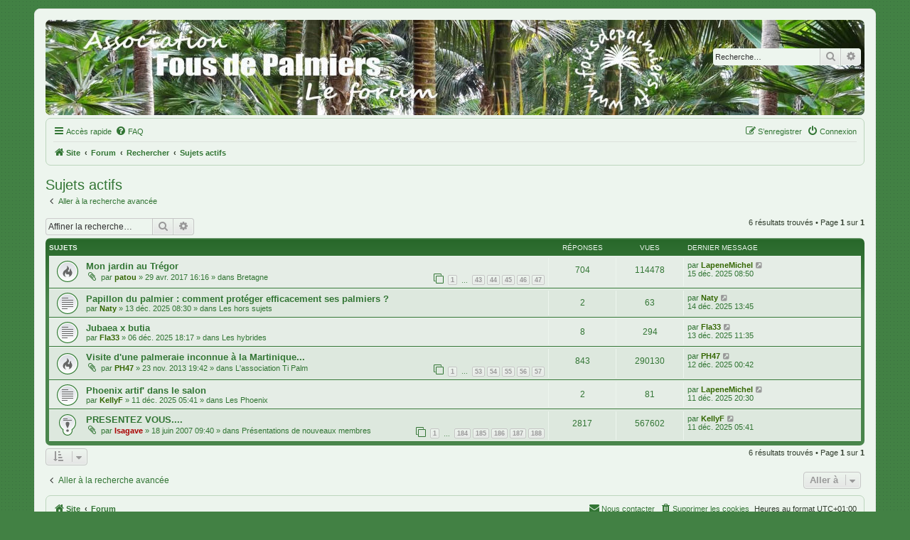

--- FILE ---
content_type: text/html; charset=UTF-8
request_url: https://www.fousdepalmiers.fr/html/forum/search.php?search_id=active_topics&sid=d146123233768b2bf3c948b6c830d9dd
body_size: 9200
content:
<!DOCTYPE html>
<html dir="ltr" lang="fr">
<head>
<meta charset="utf-8">
<meta http-equiv="X-UA-Compatible" content="IE=edge">
<meta name="viewport" content="width=device-width, initial-scale=1">
<meta name="robots" content="noindex, nofollow">

<title>LE FORUM DES FOUS DE PALMIERS - Sujets actifs</title>



<!--
	phpBB style name: prosilver-fr
	Based on style:   prosilver (this is the default phpBB3 style)
	Original author:  Tom Beddard ( http://www.subBlue.com/ )
	Modified by:      phpBB-fr.com ( https://www.phpbb-fr.com/forums/ )
-->



<link href="./assets/css/font-awesome.min.css?assets_version=21" rel="stylesheet">
<link href="./styles/prosilver/theme/stylesheet.css?assets_version=21" rel="stylesheet">
<link href="./styles/fousdepalmiers/theme/base.css?assets_version=21" rel="stylesheet">
<link href="./styles/fousdepalmiers/theme/colours.css?assets_version=21" rel="stylesheet">
<link href="./styles/fousdepalmiers/theme/fr/stylesheet.css?assets_version=21" rel="stylesheet">




<!--[if lte IE 9]>
	<link href="./styles/prosilver/theme/tweaks.css?assets_version=21" rel="stylesheet">
<![endif]-->


<link href="./ext/vse/lightbox/styles/all/template/lightbox/css/lightbox.min.css?assets_version=21" rel="stylesheet" media="screen">


	<style>
		@media (min-width: 900px) {
						.content img.postimage,
			.attachbox img.postimage {
				max-height: 600px !important;
				max-width: 400px !important;
			}
		}
	</style>

</head>
<body id="phpbb" class="nojs notouch section-search ltr  fousdepalmiers">


<div id="wrap" class="wrap">
	<a id="top" class="top-anchor" accesskey="t"></a>
	<div id="page-header">
		<div class="headerbar" role="banner">
					<div class="inner">

			<div id="site-description" class="site-description">
				<a id="logo" class="logo-forum" href="./index.php?sid=7a9e0ba161f3b5a90a4dfa3d50c8a90f" title="Forum">
					<img width="1152" height="134" src="./styles/fousdepalmiers/theme/images/banniere.jpg" alt="">
				</a>
				<h1>LE FORUM DES FOUS DE PALMIERS</h1>
				<p>Ce forum est destiné à toutes les personnes qui s'intéressent au monde des Palmiers sous toutes ses formes.</p>
				<p class="skiplink"><a href="#start_here">Vers le contenu</a></p>
			</div>

									<div id="search-box" class="search-box search-header" role="search">
				<form action="./search.php?sid=7a9e0ba161f3b5a90a4dfa3d50c8a90f" method="get" id="search">
				<fieldset>
					<input name="keywords" id="keywords" type="search" maxlength="128" title="Recherche par mots-clés" class="inputbox search tiny" size="20" value="" placeholder="Recherche…" />
					<button class="button button-search" type="submit" title="Rechercher">
						<i class="icon fa-search fa-fw" aria-hidden="true"></i><span class="sr-only">Rechercher</span>
					</button>
					<a href="./search.php?sid=7a9e0ba161f3b5a90a4dfa3d50c8a90f" class="button button-search-end" title="Recherche avancée">
						<i class="icon fa-cog fa-fw" aria-hidden="true"></i><span class="sr-only">Recherche avancée</span>
					</a>
					<input type="hidden" name="sid" value="7a9e0ba161f3b5a90a4dfa3d50c8a90f" />

				</fieldset>
				</form>
			</div>
						
			</div>
					</div>
				<div class="navbar" role="navigation">
	<div class="inner">

	<ul id="nav-main" class="nav-main linklist" role="menubar">

		<li id="quick-links" class="quick-links dropdown-container responsive-menu" data-skip-responsive="true">
			<a href="#" class="dropdown-trigger">
				<i class="icon fa-bars fa-fw" aria-hidden="true"></i><span>Accès rapide</span>
			</a>
			<div class="dropdown">
				<div class="pointer"><div class="pointer-inner"></div></div>
				<ul class="dropdown-contents" role="menu">
					
											<li class="separator"></li>
																									<li>
								<a href="./search.php?search_id=unanswered&amp;sid=7a9e0ba161f3b5a90a4dfa3d50c8a90f" role="menuitem">
									<i class="icon fa-file-o fa-fw icon-gray" aria-hidden="true"></i><span>Sujets sans réponse</span>
								</a>
							</li>
							<li>
								<a href="./search.php?search_id=active_topics&amp;sid=7a9e0ba161f3b5a90a4dfa3d50c8a90f" role="menuitem">
									<i class="icon fa-file-o fa-fw icon-blue" aria-hidden="true"></i><span>Sujets actifs</span>
								</a>
							</li>
							<li class="separator"></li>
							<li>
								<a href="./search.php?sid=7a9e0ba161f3b5a90a4dfa3d50c8a90f" role="menuitem">
									<i class="icon fa-search fa-fw" aria-hidden="true"></i><span>Rechercher</span>
								</a>
							</li>
					
										<li class="separator"></li>

									</ul>
			</div>
		</li>

				<li data-skip-responsive="true">
			<a href="/html/forum/app.php/help/faq?sid=7a9e0ba161f3b5a90a4dfa3d50c8a90f" rel="help" title="Foire aux questions (Questions posées fréquemment)" role="menuitem">
				<i class="icon fa-question-circle fa-fw" aria-hidden="true"></i><span>FAQ</span>
			</a>
		</li>
						
			<li class="rightside"  data-skip-responsive="true">
			<a href="./ucp.php?mode=login&amp;redirect=search.php%3Fsearch_id%3Dactive_topics&amp;sid=7a9e0ba161f3b5a90a4dfa3d50c8a90f" title="Connexion" accesskey="x" role="menuitem">
				<i class="icon fa-power-off fa-fw" aria-hidden="true"></i><span>Connexion</span>
			</a>
		</li>
					<li class="rightside" data-skip-responsive="true">
				<a href="./ucp.php?mode=register&amp;sid=7a9e0ba161f3b5a90a4dfa3d50c8a90f" role="menuitem">
					<i class="icon fa-pencil-square-o  fa-fw" aria-hidden="true"></i><span>S’enregistrer</span>
				</a>
			</li>
								<li class="rightside" data-skip-responsive="true"><a href="#" id="switch-theme" class="switch-theme"><i class="icon fa-fw"></i></a></li>
				</ul>

	<ul id="nav-breadcrumbs" class="nav-breadcrumbs linklist navlinks" role="menubar">
				
		
		<li class="breadcrumbs" itemscope itemtype="https://schema.org/BreadcrumbList">

							<span class="crumb" itemtype="https://schema.org/ListItem" itemprop="itemListElement" itemscope><a itemprop="item" href="http://www.fousdepalmiers.com/" data-navbar-reference="home"><i class="icon fa-home fa-fw" aria-hidden="true"></i><span itemprop="name">Site</span></a><meta itemprop="position" content="1" /></span>
			
							<span class="crumb" itemtype="https://schema.org/ListItem" itemprop="itemListElement" itemscope><a itemprop="item" href="./index.php?sid=7a9e0ba161f3b5a90a4dfa3d50c8a90f" accesskey="h" data-navbar-reference="index"><span itemprop="name">Forum</span></a><meta itemprop="position" content="2" /></span>

											
								<span class="crumb" itemtype="https://schema.org/ListItem" itemprop="itemListElement" itemscope><a itemprop="item" href="./search.php?sid=7a9e0ba161f3b5a90a4dfa3d50c8a90f"><span itemprop="name">Rechercher</span></a><meta itemprop="position" content="3" /></span>
															
								<span class="crumb" itemtype="https://schema.org/ListItem" itemprop="itemListElement" itemscope><a itemprop="item" href="./search.php?search_id=active_topics&amp;sid=7a9e0ba161f3b5a90a4dfa3d50c8a90f"><span itemprop="name">Sujets actifs</span></a><meta itemprop="position" content="4" /></span>
							
					</li>

		
					<li class="rightside responsive-search">
				<a href="./search.php?sid=7a9e0ba161f3b5a90a4dfa3d50c8a90f" title="Voir les options de recherche avancée" role="menuitem">
					<i class="icon fa-search fa-fw" aria-hidden="true"></i><span class="sr-only">Rechercher</span>
				</a>
			</li>
			</ul>

	</div>
</div>
	</div>

	
	<a id="start_here" class="anchor"></a>
	<div id="page-body" class="page-body" role="main">
		
		

<h2 class="searchresults-title">Sujets actifs</h2>

	<p class="advanced-search-link">
		<a class="arrow-left" href="./search.php?sid=7a9e0ba161f3b5a90a4dfa3d50c8a90f" title="Recherche avancée">
			<i class="icon fa-angle-left fa-fw icon-black" aria-hidden="true"></i><span>Aller à la recherche avancée</span>
		</a>
	</p>


	<div class="action-bar bar-top">

			<div class="search-box" role="search">
			<form method="post" action="./search.php?st=7&amp;sk=t&amp;sd=d&amp;sr=topics&amp;sid=7a9e0ba161f3b5a90a4dfa3d50c8a90f&amp;search_id=active_topics">
			<fieldset>
				<input class="inputbox search tiny" type="search" name="add_keywords" id="add_keywords" value="" placeholder="Affiner la recherche…" />
				<button class="button button-search" type="submit" title="Rechercher">
					<i class="icon fa-search fa-fw" aria-hidden="true"></i><span class="sr-only">Rechercher</span>
				</button>
				<a href="./search.php?sid=7a9e0ba161f3b5a90a4dfa3d50c8a90f" class="button button-search-end" title="Recherche avancée">
					<i class="icon fa-cog fa-fw" aria-hidden="true"></i><span class="sr-only">Recherche avancée</span>
				</a>
			</fieldset>
			</form>
		</div>
	
		
		<div class="pagination">
						6 résultats trouvés
							 &bull; Page <strong>1</strong> sur <strong>1</strong>
					</div>
	</div>


		<div class="forumbg">

		<div class="inner">
		<ul class="topiclist">
			<li class="header">
				<dl class="row-item">
					<dt><div class="list-inner">Sujets</div></dt>
					<dd class="posts">Réponses</dd>
					<dd class="views">Vues</dd>
					<dd class="lastpost"><span>Dernier message</span></dd>
									</dl>
			</li>
		</ul>
		<ul class="topiclist topics">

								<li class="row bg1">
				<dl class="row-item topic_read_hot">
					<dt title="Aucun nouveau message non-lu dans ce sujet.">
												<div class="list-inner">
																					<a href="./viewtopic.php?t=22143&amp;sid=7a9e0ba161f3b5a90a4dfa3d50c8a90f" class="topictitle">Mon jardin au Trégor</a>
																												<br />
							
															<div class="responsive-show" style="display: none;">
									Dernier message par <a href="./memberlist.php?mode=viewprofile&amp;u=680&amp;sid=7a9e0ba161f3b5a90a4dfa3d50c8a90f" style="color: #336600;" class="username-coloured">LapeneMichel</a> &laquo; <a href="./viewtopic.php?p=511111&amp;sid=7a9e0ba161f3b5a90a4dfa3d50c8a90f#p511111" title="Aller au dernier message"><time datetime="2025-12-15T07:50:25+00:00">15 déc. 2025 08:50</time></a>
									<br />Posté dans <a href="./viewforum.php?f=241&amp;sid=7a9e0ba161f3b5a90a4dfa3d50c8a90f">Bretagne</a>
								</div>
							<span class="responsive-show left-box" style="display: none;">Réponses : <strong>704</strong></span>							
							<div class="responsive-hide left-box">
																<i class="icon fa-paperclip fa-fw" aria-hidden="true"></i>																par <a href="./memberlist.php?mode=viewprofile&amp;u=1668&amp;sid=7a9e0ba161f3b5a90a4dfa3d50c8a90f" style="color: #336600;" class="username-coloured">patou</a> &raquo; <time datetime="2017-04-29T14:16:46+00:00">29 avr. 2017 16:16</time> &raquo; dans <a href="./viewforum.php?f=241&amp;sid=7a9e0ba161f3b5a90a4dfa3d50c8a90f">Bretagne</a>
															</div>

														<div class="pagination">
								<span><i class="icon fa-clone fa-fw" aria-hidden="true"></i></span>
								<ul>
																	<li><a class="button" href="./viewtopic.php?t=22143&amp;sid=7a9e0ba161f3b5a90a4dfa3d50c8a90f">1</a></li>
																										<li class="ellipsis"><span>…</span></li>
																										<li><a class="button" href="./viewtopic.php?t=22143&amp;sid=7a9e0ba161f3b5a90a4dfa3d50c8a90f&amp;start=630">43</a></li>
																										<li><a class="button" href="./viewtopic.php?t=22143&amp;sid=7a9e0ba161f3b5a90a4dfa3d50c8a90f&amp;start=645">44</a></li>
																										<li><a class="button" href="./viewtopic.php?t=22143&amp;sid=7a9e0ba161f3b5a90a4dfa3d50c8a90f&amp;start=660">45</a></li>
																										<li><a class="button" href="./viewtopic.php?t=22143&amp;sid=7a9e0ba161f3b5a90a4dfa3d50c8a90f&amp;start=675">46</a></li>
																										<li><a class="button" href="./viewtopic.php?t=22143&amp;sid=7a9e0ba161f3b5a90a4dfa3d50c8a90f&amp;start=690">47</a></li>
																																																			</ul>
							</div>
							
													</div>
					</dt>
					<dd class="posts">704 <dfn>Réponses</dfn></dd>
					<dd class="views">114478 <dfn>Vues</dfn></dd>
					<dd class="lastpost">
						<span><dfn>Dernier message </dfn>par <a href="./memberlist.php?mode=viewprofile&amp;u=680&amp;sid=7a9e0ba161f3b5a90a4dfa3d50c8a90f" style="color: #336600;" class="username-coloured">LapeneMichel</a>															<a href="./viewtopic.php?p=511111&amp;sid=7a9e0ba161f3b5a90a4dfa3d50c8a90f#p511111" title="Aller au dernier message">
									<i class="icon fa-external-link-square fa-fw icon-lightgray icon-md" aria-hidden="true"></i><span class="sr-only"></span>
								</a>
														<br /><time datetime="2025-12-15T07:50:25+00:00">15 déc. 2025 08:50</time>
						</span>
					</dd>
									</dl>
			</li>
											<li class="row bg2">
				<dl class="row-item topic_read">
					<dt title="Aucun nouveau message non-lu dans ce sujet.">
												<div class="list-inner">
																					<a href="./viewtopic.php?t=26149&amp;sid=7a9e0ba161f3b5a90a4dfa3d50c8a90f" class="topictitle">Papillon du palmier : comment protéger efficacement ses palmiers ?</a>
																												<br />
							
															<div class="responsive-show" style="display: none;">
									Dernier message par <a href="./memberlist.php?mode=viewprofile&amp;u=11475&amp;sid=7a9e0ba161f3b5a90a4dfa3d50c8a90f" style="color: #336600;" class="username-coloured">Naty</a> &laquo; <a href="./viewtopic.php?p=511108&amp;sid=7a9e0ba161f3b5a90a4dfa3d50c8a90f#p511108" title="Aller au dernier message"><time datetime="2025-12-14T12:45:45+00:00">14 déc. 2025 13:45</time></a>
									<br />Posté dans <a href="./viewforum.php?f=26&amp;sid=7a9e0ba161f3b5a90a4dfa3d50c8a90f">Les hors sujets</a>
								</div>
							<span class="responsive-show left-box" style="display: none;">Réponses : <strong>2</strong></span>							
							<div class="responsive-hide left-box">
																																par <a href="./memberlist.php?mode=viewprofile&amp;u=11475&amp;sid=7a9e0ba161f3b5a90a4dfa3d50c8a90f" style="color: #336600;" class="username-coloured">Naty</a> &raquo; <time datetime="2025-12-13T07:30:51+00:00">13 déc. 2025 08:30</time> &raquo; dans <a href="./viewforum.php?f=26&amp;sid=7a9e0ba161f3b5a90a4dfa3d50c8a90f">Les hors sujets</a>
															</div>

							
													</div>
					</dt>
					<dd class="posts">2 <dfn>Réponses</dfn></dd>
					<dd class="views">63 <dfn>Vues</dfn></dd>
					<dd class="lastpost">
						<span><dfn>Dernier message </dfn>par <a href="./memberlist.php?mode=viewprofile&amp;u=11475&amp;sid=7a9e0ba161f3b5a90a4dfa3d50c8a90f" style="color: #336600;" class="username-coloured">Naty</a>															<a href="./viewtopic.php?p=511108&amp;sid=7a9e0ba161f3b5a90a4dfa3d50c8a90f#p511108" title="Aller au dernier message">
									<i class="icon fa-external-link-square fa-fw icon-lightgray icon-md" aria-hidden="true"></i><span class="sr-only"></span>
								</a>
														<br /><time datetime="2025-12-14T12:45:45+00:00">14 déc. 2025 13:45</time>
						</span>
					</dd>
									</dl>
			</li>
											<li class="row bg1">
				<dl class="row-item topic_read">
					<dt title="Aucun nouveau message non-lu dans ce sujet.">
												<div class="list-inner">
																					<a href="./viewtopic.php?t=26147&amp;sid=7a9e0ba161f3b5a90a4dfa3d50c8a90f" class="topictitle">Jubaea x butia</a>
																												<br />
							
															<div class="responsive-show" style="display: none;">
									Dernier message par <a href="./memberlist.php?mode=viewprofile&amp;u=10454&amp;sid=7a9e0ba161f3b5a90a4dfa3d50c8a90f" style="color: #336600;" class="username-coloured">Fla33</a> &laquo; <a href="./viewtopic.php?p=511106&amp;sid=7a9e0ba161f3b5a90a4dfa3d50c8a90f#p511106" title="Aller au dernier message"><time datetime="2025-12-13T10:35:45+00:00">13 déc. 2025 11:35</time></a>
									<br />Posté dans <a href="./viewforum.php?f=72&amp;sid=7a9e0ba161f3b5a90a4dfa3d50c8a90f">Les hybrides</a>
								</div>
							<span class="responsive-show left-box" style="display: none;">Réponses : <strong>8</strong></span>							
							<div class="responsive-hide left-box">
																																par <a href="./memberlist.php?mode=viewprofile&amp;u=10454&amp;sid=7a9e0ba161f3b5a90a4dfa3d50c8a90f" style="color: #336600;" class="username-coloured">Fla33</a> &raquo; <time datetime="2025-12-06T17:17:08+00:00">06 déc. 2025 18:17</time> &raquo; dans <a href="./viewforum.php?f=72&amp;sid=7a9e0ba161f3b5a90a4dfa3d50c8a90f">Les hybrides</a>
															</div>

							
													</div>
					</dt>
					<dd class="posts">8 <dfn>Réponses</dfn></dd>
					<dd class="views">294 <dfn>Vues</dfn></dd>
					<dd class="lastpost">
						<span><dfn>Dernier message </dfn>par <a href="./memberlist.php?mode=viewprofile&amp;u=10454&amp;sid=7a9e0ba161f3b5a90a4dfa3d50c8a90f" style="color: #336600;" class="username-coloured">Fla33</a>															<a href="./viewtopic.php?p=511106&amp;sid=7a9e0ba161f3b5a90a4dfa3d50c8a90f#p511106" title="Aller au dernier message">
									<i class="icon fa-external-link-square fa-fw icon-lightgray icon-md" aria-hidden="true"></i><span class="sr-only"></span>
								</a>
														<br /><time datetime="2025-12-13T10:35:45+00:00">13 déc. 2025 11:35</time>
						</span>
					</dd>
									</dl>
			</li>
											<li class="row bg2">
				<dl class="row-item topic_read_hot">
					<dt title="Aucun nouveau message non-lu dans ce sujet.">
												<div class="list-inner">
																					<a href="./viewtopic.php?t=16889&amp;sid=7a9e0ba161f3b5a90a4dfa3d50c8a90f" class="topictitle">Visite d'une palmeraie inconnue à la Martinique...</a>
																												<br />
							
															<div class="responsive-show" style="display: none;">
									Dernier message par <a href="./memberlist.php?mode=viewprofile&amp;u=5289&amp;sid=7a9e0ba161f3b5a90a4dfa3d50c8a90f" style="color: #336600;" class="username-coloured">PH47</a> &laquo; <a href="./viewtopic.php?p=511103&amp;sid=7a9e0ba161f3b5a90a4dfa3d50c8a90f#p511103" title="Aller au dernier message"><time datetime="2025-12-11T23:42:51+00:00">12 déc. 2025 00:42</time></a>
									<br />Posté dans <a href="./viewforum.php?f=30&amp;sid=7a9e0ba161f3b5a90a4dfa3d50c8a90f">L'association Ti Palm</a>
								</div>
							<span class="responsive-show left-box" style="display: none;">Réponses : <strong>843</strong></span>							
							<div class="responsive-hide left-box">
																<i class="icon fa-paperclip fa-fw" aria-hidden="true"></i>																par <a href="./memberlist.php?mode=viewprofile&amp;u=5289&amp;sid=7a9e0ba161f3b5a90a4dfa3d50c8a90f" style="color: #336600;" class="username-coloured">PH47</a> &raquo; <time datetime="2013-11-23T18:42:29+00:00">23 nov. 2013 19:42</time> &raquo; dans <a href="./viewforum.php?f=30&amp;sid=7a9e0ba161f3b5a90a4dfa3d50c8a90f">L'association Ti Palm</a>
															</div>

														<div class="pagination">
								<span><i class="icon fa-clone fa-fw" aria-hidden="true"></i></span>
								<ul>
																	<li><a class="button" href="./viewtopic.php?t=16889&amp;sid=7a9e0ba161f3b5a90a4dfa3d50c8a90f">1</a></li>
																										<li class="ellipsis"><span>…</span></li>
																										<li><a class="button" href="./viewtopic.php?t=16889&amp;sid=7a9e0ba161f3b5a90a4dfa3d50c8a90f&amp;start=780">53</a></li>
																										<li><a class="button" href="./viewtopic.php?t=16889&amp;sid=7a9e0ba161f3b5a90a4dfa3d50c8a90f&amp;start=795">54</a></li>
																										<li><a class="button" href="./viewtopic.php?t=16889&amp;sid=7a9e0ba161f3b5a90a4dfa3d50c8a90f&amp;start=810">55</a></li>
																										<li><a class="button" href="./viewtopic.php?t=16889&amp;sid=7a9e0ba161f3b5a90a4dfa3d50c8a90f&amp;start=825">56</a></li>
																										<li><a class="button" href="./viewtopic.php?t=16889&amp;sid=7a9e0ba161f3b5a90a4dfa3d50c8a90f&amp;start=840">57</a></li>
																																																			</ul>
							</div>
							
													</div>
					</dt>
					<dd class="posts">843 <dfn>Réponses</dfn></dd>
					<dd class="views">290130 <dfn>Vues</dfn></dd>
					<dd class="lastpost">
						<span><dfn>Dernier message </dfn>par <a href="./memberlist.php?mode=viewprofile&amp;u=5289&amp;sid=7a9e0ba161f3b5a90a4dfa3d50c8a90f" style="color: #336600;" class="username-coloured">PH47</a>															<a href="./viewtopic.php?p=511103&amp;sid=7a9e0ba161f3b5a90a4dfa3d50c8a90f#p511103" title="Aller au dernier message">
									<i class="icon fa-external-link-square fa-fw icon-lightgray icon-md" aria-hidden="true"></i><span class="sr-only"></span>
								</a>
														<br /><time datetime="2025-12-11T23:42:51+00:00">12 déc. 2025 00:42</time>
						</span>
					</dd>
									</dl>
			</li>
											<li class="row bg1">
				<dl class="row-item topic_read">
					<dt title="Aucun nouveau message non-lu dans ce sujet.">
												<div class="list-inner">
																					<a href="./viewtopic.php?t=26148&amp;sid=7a9e0ba161f3b5a90a4dfa3d50c8a90f" class="topictitle">Phoenix artif' dans le salon</a>
																												<br />
							
															<div class="responsive-show" style="display: none;">
									Dernier message par <a href="./memberlist.php?mode=viewprofile&amp;u=680&amp;sid=7a9e0ba161f3b5a90a4dfa3d50c8a90f" style="color: #336600;" class="username-coloured">LapeneMichel</a> &laquo; <a href="./viewtopic.php?p=511102&amp;sid=7a9e0ba161f3b5a90a4dfa3d50c8a90f#p511102" title="Aller au dernier message"><time datetime="2025-12-11T19:30:33+00:00">11 déc. 2025 20:30</time></a>
									<br />Posté dans <a href="./viewforum.php?f=58&amp;sid=7a9e0ba161f3b5a90a4dfa3d50c8a90f">Les Phoenix</a>
								</div>
							<span class="responsive-show left-box" style="display: none;">Réponses : <strong>2</strong></span>							
							<div class="responsive-hide left-box">
																																par <a href="./memberlist.php?mode=viewprofile&amp;u=11594&amp;sid=7a9e0ba161f3b5a90a4dfa3d50c8a90f" style="color: #336600;" class="username-coloured">KellyF</a> &raquo; <time datetime="2025-12-11T04:41:46+00:00">11 déc. 2025 05:41</time> &raquo; dans <a href="./viewforum.php?f=58&amp;sid=7a9e0ba161f3b5a90a4dfa3d50c8a90f">Les Phoenix</a>
															</div>

							
													</div>
					</dt>
					<dd class="posts">2 <dfn>Réponses</dfn></dd>
					<dd class="views">81 <dfn>Vues</dfn></dd>
					<dd class="lastpost">
						<span><dfn>Dernier message </dfn>par <a href="./memberlist.php?mode=viewprofile&amp;u=680&amp;sid=7a9e0ba161f3b5a90a4dfa3d50c8a90f" style="color: #336600;" class="username-coloured">LapeneMichel</a>															<a href="./viewtopic.php?p=511102&amp;sid=7a9e0ba161f3b5a90a4dfa3d50c8a90f#p511102" title="Aller au dernier message">
									<i class="icon fa-external-link-square fa-fw icon-lightgray icon-md" aria-hidden="true"></i><span class="sr-only"></span>
								</a>
														<br /><time datetime="2025-12-11T19:30:33+00:00">11 déc. 2025 20:30</time>
						</span>
					</dd>
									</dl>
			</li>
											<li class="row bg2">
				<dl class="row-item sticky_read">
					<dt title="Aucun nouveau message non-lu dans ce sujet.">
												<div class="list-inner">
																					<a href="./viewtopic.php?t=960&amp;sid=7a9e0ba161f3b5a90a4dfa3d50c8a90f" class="topictitle">PRESENTEZ VOUS....</a>
																												<br />
							
															<div class="responsive-show" style="display: none;">
									Dernier message par <a href="./memberlist.php?mode=viewprofile&amp;u=11594&amp;sid=7a9e0ba161f3b5a90a4dfa3d50c8a90f" style="color: #336600;" class="username-coloured">KellyF</a> &laquo; <a href="./viewtopic.php?p=511099&amp;sid=7a9e0ba161f3b5a90a4dfa3d50c8a90f#p511099" title="Aller au dernier message"><time datetime="2025-12-11T04:41:06+00:00">11 déc. 2025 05:41</time></a>
									<br />Posté dans <a href="./viewforum.php?f=46&amp;sid=7a9e0ba161f3b5a90a4dfa3d50c8a90f">Présentations de nouveaux membres</a>
								</div>
							<span class="responsive-show left-box" style="display: none;">Réponses : <strong>2817</strong></span>							
							<div class="responsive-hide left-box">
																<i class="icon fa-paperclip fa-fw" aria-hidden="true"></i>																par <a href="./memberlist.php?mode=viewprofile&amp;u=315&amp;sid=7a9e0ba161f3b5a90a4dfa3d50c8a90f" style="color: #AA0000;" class="username-coloured">Isagave</a> &raquo; <time datetime="2007-06-18T07:40:25+00:00">18 juin 2007 09:40</time> &raquo; dans <a href="./viewforum.php?f=46&amp;sid=7a9e0ba161f3b5a90a4dfa3d50c8a90f">Présentations de nouveaux membres</a>
															</div>

														<div class="pagination">
								<span><i class="icon fa-clone fa-fw" aria-hidden="true"></i></span>
								<ul>
																	<li><a class="button" href="./viewtopic.php?t=960&amp;sid=7a9e0ba161f3b5a90a4dfa3d50c8a90f">1</a></li>
																										<li class="ellipsis"><span>…</span></li>
																										<li><a class="button" href="./viewtopic.php?t=960&amp;sid=7a9e0ba161f3b5a90a4dfa3d50c8a90f&amp;start=2745">184</a></li>
																										<li><a class="button" href="./viewtopic.php?t=960&amp;sid=7a9e0ba161f3b5a90a4dfa3d50c8a90f&amp;start=2760">185</a></li>
																										<li><a class="button" href="./viewtopic.php?t=960&amp;sid=7a9e0ba161f3b5a90a4dfa3d50c8a90f&amp;start=2775">186</a></li>
																										<li><a class="button" href="./viewtopic.php?t=960&amp;sid=7a9e0ba161f3b5a90a4dfa3d50c8a90f&amp;start=2790">187</a></li>
																										<li><a class="button" href="./viewtopic.php?t=960&amp;sid=7a9e0ba161f3b5a90a4dfa3d50c8a90f&amp;start=2805">188</a></li>
																																																			</ul>
							</div>
							
													</div>
					</dt>
					<dd class="posts">2817 <dfn>Réponses</dfn></dd>
					<dd class="views">567602 <dfn>Vues</dfn></dd>
					<dd class="lastpost">
						<span><dfn>Dernier message </dfn>par <a href="./memberlist.php?mode=viewprofile&amp;u=11594&amp;sid=7a9e0ba161f3b5a90a4dfa3d50c8a90f" style="color: #336600;" class="username-coloured">KellyF</a>															<a href="./viewtopic.php?p=511099&amp;sid=7a9e0ba161f3b5a90a4dfa3d50c8a90f#p511099" title="Aller au dernier message">
									<i class="icon fa-external-link-square fa-fw icon-lightgray icon-md" aria-hidden="true"></i><span class="sr-only"></span>
								</a>
														<br /><time datetime="2025-12-11T04:41:06+00:00">11 déc. 2025 05:41</time>
						</span>
					</dd>
									</dl>
			</li>
							</ul>

		</div>
	</div>
	

<div class="action-bar bottom">
		<form method="post" action="./search.php?st=7&amp;sk=t&amp;sd=d&amp;sr=topics&amp;sid=7a9e0ba161f3b5a90a4dfa3d50c8a90f&amp;search_id=active_topics">
		<div class="dropdown-container dropdown-container-left dropdown-button-control sort-tools">
	<span title="Options d’affichage et de tri" class="button button-secondary dropdown-trigger dropdown-select">
		<i class="icon fa-sort-amount-asc fa-fw" aria-hidden="true"></i>
		<span class="caret"><i class="icon fa-sort-down fa-fw" aria-hidden="true"></i></span>
	</span>
	<div class="dropdown hidden">
		<div class="pointer"><div class="pointer-inner"></div></div>
		<div class="dropdown-contents">
			<fieldset class="display-options">
							<label>Afficher : <select name="st" id="st"><option value="0">Tous les résultats</option><option value="1">1 jour</option><option value="7" selected="selected">7 jours</option><option value="14">2 semaines</option><option value="30">1 mois</option><option value="90">3 mois</option><option value="180">6 mois</option><option value="365">1 an</option></select></label>
								<hr class="dashed" />
				<input type="submit" class="button2" name="sort" value="Aller" />
						</fieldset>
		</div>
	</div>
</div>
	</form>
		
	<div class="pagination">
		6 résultats trouvés
					 &bull; Page <strong>1</strong> sur <strong>1</strong>
			</div>
</div>

<div class="action-bar actions-jump">
		<p class="jumpbox-return">
		<a class="left-box arrow-left" href="./search.php?sid=7a9e0ba161f3b5a90a4dfa3d50c8a90f" title="Recherche avancée" accesskey="r">
			<i class="icon fa-angle-left fa-fw icon-black" aria-hidden="true"></i><span>Aller à la recherche avancée</span>
		</a>
	</p>
	
		<div class="jumpbox dropdown-container dropdown-container-right dropdown-up dropdown-left dropdown-button-control" id="jumpbox">
			<span title="Aller à" class="button button-secondary dropdown-trigger dropdown-select">
				<span>Aller à</span>
				<span class="caret"><i class="icon fa-sort-down fa-fw" aria-hidden="true"></i></span>
			</span>
		<div class="dropdown">
			<div class="pointer"><div class="pointer-inner"></div></div>
			<ul class="dropdown-contents">
																				<li><a href="./viewforum.php?f=47&amp;sid=7a9e0ba161f3b5a90a4dfa3d50c8a90f" class="jumpbox-cat-link"> <span> Forum de l'association des fous de palmiers</span></a></li>
																<li><a href="./viewforum.php?f=10&amp;sid=7a9e0ba161f3b5a90a4dfa3d50c8a90f" class="jumpbox-sub-link"><span class="spacer"></span> <span>&#8627; &nbsp; La vie du forum</span></a></li>
																<li><a href="./viewforum.php?f=46&amp;sid=7a9e0ba161f3b5a90a4dfa3d50c8a90f" class="jumpbox-sub-link"><span class="spacer"></span> <span>&#8627; &nbsp; Présentations de nouveaux membres</span></a></li>
																<li><a href="./viewforum.php?f=34&amp;sid=7a9e0ba161f3b5a90a4dfa3d50c8a90f" class="jumpbox-cat-link"> <span> Association des FOUS DE PALMIERS</span></a></li>
																<li><a href="./viewforum.php?f=9&amp;sid=7a9e0ba161f3b5a90a4dfa3d50c8a90f" class="jumpbox-sub-link"><span class="spacer"></span> <span>&#8627; &nbsp; Association des Fous de Palmiers</span></a></li>
																<li><a href="./viewforum.php?f=170&amp;sid=7a9e0ba161f3b5a90a4dfa3d50c8a90f" class="jumpbox-sub-link"><span class="spacer"></span><span class="spacer"></span> <span>&#8627; &nbsp; La revue de l'association LE PALMIER</span></a></li>
																<li><a href="./viewforum.php?f=171&amp;sid=7a9e0ba161f3b5a90a4dfa3d50c8a90f" class="jumpbox-sub-link"><span class="spacer"></span><span class="spacer"></span> <span>&#8627; &nbsp; Les assemblées générales de notre association</span></a></li>
																<li><a href="./viewforum.php?f=172&amp;sid=7a9e0ba161f3b5a90a4dfa3d50c8a90f" class="jumpbox-sub-link"><span class="spacer"></span><span class="spacer"></span> <span>&#8627; &nbsp; La banque de graines de notre association</span></a></li>
																<li><a href="./viewforum.php?f=216&amp;sid=7a9e0ba161f3b5a90a4dfa3d50c8a90f" class="jumpbox-sub-link"><span class="spacer"></span><span class="spacer"></span> <span>&#8627; &nbsp; Le concours Photo 2010-2011</span></a></li>
																<li><a href="./viewforum.php?f=31&amp;sid=7a9e0ba161f3b5a90a4dfa3d50c8a90f" class="jumpbox-sub-link"><span class="spacer"></span> <span>&#8627; &nbsp; Correspondants régionaux</span></a></li>
																<li><a href="./viewforum.php?f=87&amp;sid=7a9e0ba161f3b5a90a4dfa3d50c8a90f" class="jumpbox-sub-link"><span class="spacer"></span><span class="spacer"></span> <span>&#8627; &nbsp; Bretagne</span></a></li>
																<li><a href="./viewforum.php?f=88&amp;sid=7a9e0ba161f3b5a90a4dfa3d50c8a90f" class="jumpbox-sub-link"><span class="spacer"></span><span class="spacer"></span> <span>&#8627; &nbsp; Est</span></a></li>
																<li><a href="./viewforum.php?f=89&amp;sid=7a9e0ba161f3b5a90a4dfa3d50c8a90f" class="jumpbox-sub-link"><span class="spacer"></span><span class="spacer"></span> <span>&#8627; &nbsp; Ile de France</span></a></li>
																<li><a href="./viewforum.php?f=90&amp;sid=7a9e0ba161f3b5a90a4dfa3d50c8a90f" class="jumpbox-sub-link"><span class="spacer"></span><span class="spacer"></span> <span>&#8627; &nbsp; Languedoc</span></a></li>
																<li><a href="./viewforum.php?f=91&amp;sid=7a9e0ba161f3b5a90a4dfa3d50c8a90f" class="jumpbox-sub-link"><span class="spacer"></span><span class="spacer"></span> <span>&#8627; &nbsp; Loire-Atlantique</span></a></li>
																<li><a href="./viewforum.php?f=92&amp;sid=7a9e0ba161f3b5a90a4dfa3d50c8a90f" class="jumpbox-sub-link"><span class="spacer"></span><span class="spacer"></span> <span>&#8627; &nbsp; Midi-Pyrénées</span></a></li>
																<li><a href="./viewforum.php?f=93&amp;sid=7a9e0ba161f3b5a90a4dfa3d50c8a90f" class="jumpbox-sub-link"><span class="spacer"></span><span class="spacer"></span> <span>&#8627; &nbsp; Nord</span></a></li>
																<li><a href="./viewforum.php?f=258&amp;sid=7a9e0ba161f3b5a90a4dfa3d50c8a90f" class="jumpbox-sub-link"><span class="spacer"></span><span class="spacer"></span> <span>&#8627; &nbsp; Normandie</span></a></li>
																<li><a href="./viewforum.php?f=94&amp;sid=7a9e0ba161f3b5a90a4dfa3d50c8a90f" class="jumpbox-sub-link"><span class="spacer"></span><span class="spacer"></span> <span>&#8627; &nbsp; Rhône-Alpes</span></a></li>
																<li><a href="./viewforum.php?f=95&amp;sid=7a9e0ba161f3b5a90a4dfa3d50c8a90f" class="jumpbox-sub-link"><span class="spacer"></span><span class="spacer"></span> <span>&#8627; &nbsp; Roussillon</span></a></li>
																<li><a href="./viewforum.php?f=96&amp;sid=7a9e0ba161f3b5a90a4dfa3d50c8a90f" class="jumpbox-sub-link"><span class="spacer"></span><span class="spacer"></span> <span>&#8627; &nbsp; Sud-est</span></a></li>
																<li><a href="./viewforum.php?f=97&amp;sid=7a9e0ba161f3b5a90a4dfa3d50c8a90f" class="jumpbox-sub-link"><span class="spacer"></span><span class="spacer"></span> <span>&#8627; &nbsp; Sud-ouest</span></a></li>
																<li><a href="./viewforum.php?f=12&amp;sid=7a9e0ba161f3b5a90a4dfa3d50c8a90f" class="jumpbox-sub-link"><span class="spacer"></span> <span>&#8627; &nbsp; Visites de jardins de fous de palmiers</span></a></li>
																<li><a href="./viewforum.php?f=239&amp;sid=7a9e0ba161f3b5a90a4dfa3d50c8a90f" class="jumpbox-sub-link"><span class="spacer"></span><span class="spacer"></span> <span>&#8627; &nbsp; Alsace-Lorraine</span></a></li>
																<li><a href="./viewforum.php?f=240&amp;sid=7a9e0ba161f3b5a90a4dfa3d50c8a90f" class="jumpbox-sub-link"><span class="spacer"></span><span class="spacer"></span> <span>&#8627; &nbsp; Aquitaine</span></a></li>
																<li><a href="./viewforum.php?f=257&amp;sid=7a9e0ba161f3b5a90a4dfa3d50c8a90f" class="jumpbox-sub-link"><span class="spacer"></span><span class="spacer"></span> <span>&#8627; &nbsp; Auvergne</span></a></li>
																<li><a href="./viewforum.php?f=244&amp;sid=7a9e0ba161f3b5a90a4dfa3d50c8a90f" class="jumpbox-sub-link"><span class="spacer"></span><span class="spacer"></span> <span>&#8627; &nbsp; Bourgogne - Franche-Comté - Champagne-Ardenne</span></a></li>
																<li><a href="./viewforum.php?f=241&amp;sid=7a9e0ba161f3b5a90a4dfa3d50c8a90f" class="jumpbox-sub-link"><span class="spacer"></span><span class="spacer"></span> <span>&#8627; &nbsp; Bretagne</span></a></li>
																<li><a href="./viewforum.php?f=248&amp;sid=7a9e0ba161f3b5a90a4dfa3d50c8a90f" class="jumpbox-sub-link"><span class="spacer"></span><span class="spacer"></span> <span>&#8627; &nbsp; Ile-de-France</span></a></li>
																<li><a href="./viewforum.php?f=242&amp;sid=7a9e0ba161f3b5a90a4dfa3d50c8a90f" class="jumpbox-sub-link"><span class="spacer"></span><span class="spacer"></span> <span>&#8627; &nbsp; Languedoc-Roussillon</span></a></li>
																<li><a href="./viewforum.php?f=249&amp;sid=7a9e0ba161f3b5a90a4dfa3d50c8a90f" class="jumpbox-sub-link"><span class="spacer"></span><span class="spacer"></span> <span>&#8627; &nbsp; Midi-Pyrénées</span></a></li>
																<li><a href="./viewforum.php?f=247&amp;sid=7a9e0ba161f3b5a90a4dfa3d50c8a90f" class="jumpbox-sub-link"><span class="spacer"></span><span class="spacer"></span> <span>&#8627; &nbsp; Normandie - Picardie- Nord pas de calais</span></a></li>
																<li><a href="./viewforum.php?f=252&amp;sid=7a9e0ba161f3b5a90a4dfa3d50c8a90f" class="jumpbox-sub-link"><span class="spacer"></span><span class="spacer"></span> <span>&#8627; &nbsp; Pays de la Loire</span></a></li>
																<li><a href="./viewforum.php?f=245&amp;sid=7a9e0ba161f3b5a90a4dfa3d50c8a90f" class="jumpbox-sub-link"><span class="spacer"></span><span class="spacer"></span> <span>&#8627; &nbsp; Poitou-Charentes - Limousin - Centre</span></a></li>
																<li><a href="./viewforum.php?f=246&amp;sid=7a9e0ba161f3b5a90a4dfa3d50c8a90f" class="jumpbox-sub-link"><span class="spacer"></span><span class="spacer"></span> <span>&#8627; &nbsp; Provence-Alpes-Côte d'Azur - Corse</span></a></li>
																<li><a href="./viewforum.php?f=243&amp;sid=7a9e0ba161f3b5a90a4dfa3d50c8a90f" class="jumpbox-sub-link"><span class="spacer"></span><span class="spacer"></span> <span>&#8627; &nbsp; Rhône-Alpes</span></a></li>
																<li><a href="./viewforum.php?f=253&amp;sid=7a9e0ba161f3b5a90a4dfa3d50c8a90f" class="jumpbox-sub-link"><span class="spacer"></span><span class="spacer"></span> <span>&#8627; &nbsp; Belgique</span></a></li>
																<li><a href="./viewforum.php?f=250&amp;sid=7a9e0ba161f3b5a90a4dfa3d50c8a90f" class="jumpbox-sub-link"><span class="spacer"></span><span class="spacer"></span> <span>&#8627; &nbsp; Suisse</span></a></li>
																<li><a href="./viewforum.php?f=251&amp;sid=7a9e0ba161f3b5a90a4dfa3d50c8a90f" class="jumpbox-sub-link"><span class="spacer"></span><span class="spacer"></span> <span>&#8627; &nbsp; Autres pays de climat tempéré</span></a></li>
																<li><a href="./viewforum.php?f=36&amp;sid=7a9e0ba161f3b5a90a4dfa3d50c8a90f" class="jumpbox-cat-link"> <span> Discussions palmiques</span></a></li>
																<li><a href="./viewforum.php?f=1&amp;sid=7a9e0ba161f3b5a90a4dfa3d50c8a90f" class="jumpbox-sub-link"><span class="spacer"></span> <span>&#8627; &nbsp; Discussions et questions sur les palmiers</span></a></li>
																<li><a href="./viewforum.php?f=59&amp;sid=7a9e0ba161f3b5a90a4dfa3d50c8a90f" class="jumpbox-sub-link"><span class="spacer"></span><span class="spacer"></span> <span>&#8627; &nbsp; Les Trachycarpus</span></a></li>
																<li><a href="./viewforum.php?f=115&amp;sid=7a9e0ba161f3b5a90a4dfa3d50c8a90f" class="jumpbox-sub-link"><span class="spacer"></span><span class="spacer"></span><span class="spacer"></span> <span>&#8627; &nbsp; Trachycarpus fortunei</span></a></li>
																<li><a href="./viewforum.php?f=118&amp;sid=7a9e0ba161f3b5a90a4dfa3d50c8a90f" class="jumpbox-sub-link"><span class="spacer"></span><span class="spacer"></span><span class="spacer"></span> <span>&#8627; &nbsp; Trachycarpus geminisectus</span></a></li>
																<li><a href="./viewforum.php?f=117&amp;sid=7a9e0ba161f3b5a90a4dfa3d50c8a90f" class="jumpbox-sub-link"><span class="spacer"></span><span class="spacer"></span><span class="spacer"></span> <span>&#8627; &nbsp; Trachycarpus latisectus</span></a></li>
																<li><a href="./viewforum.php?f=116&amp;sid=7a9e0ba161f3b5a90a4dfa3d50c8a90f" class="jumpbox-sub-link"><span class="spacer"></span><span class="spacer"></span><span class="spacer"></span> <span>&#8627; &nbsp; Trachycarpus martianus</span></a></li>
																<li><a href="./viewforum.php?f=120&amp;sid=7a9e0ba161f3b5a90a4dfa3d50c8a90f" class="jumpbox-sub-link"><span class="spacer"></span><span class="spacer"></span><span class="spacer"></span> <span>&#8627; &nbsp; Trachycarpus nainital (ancien takil)</span></a></li>
																<li><a href="./viewforum.php?f=121&amp;sid=7a9e0ba161f3b5a90a4dfa3d50c8a90f" class="jumpbox-sub-link"><span class="spacer"></span><span class="spacer"></span><span class="spacer"></span> <span>&#8627; &nbsp; Trachycarpus nanus</span></a></li>
																<li><a href="./viewforum.php?f=123&amp;sid=7a9e0ba161f3b5a90a4dfa3d50c8a90f" class="jumpbox-sub-link"><span class="spacer"></span><span class="spacer"></span><span class="spacer"></span> <span>&#8627; &nbsp; Trachycarpus nova (princeps vert)</span></a></li>
																<li><a href="./viewforum.php?f=119&amp;sid=7a9e0ba161f3b5a90a4dfa3d50c8a90f" class="jumpbox-sub-link"><span class="spacer"></span><span class="spacer"></span><span class="spacer"></span> <span>&#8627; &nbsp; Trachycarpus princeps</span></a></li>
																<li><a href="./viewforum.php?f=122&amp;sid=7a9e0ba161f3b5a90a4dfa3d50c8a90f" class="jumpbox-sub-link"><span class="spacer"></span><span class="spacer"></span><span class="spacer"></span> <span>&#8627; &nbsp; Trachycarpus oreophilus</span></a></li>
																<li><a href="./viewforum.php?f=124&amp;sid=7a9e0ba161f3b5a90a4dfa3d50c8a90f" class="jumpbox-sub-link"><span class="spacer"></span><span class="spacer"></span><span class="spacer"></span> <span>&#8627; &nbsp; Trachycarpus takil</span></a></li>
																<li><a href="./viewforum.php?f=125&amp;sid=7a9e0ba161f3b5a90a4dfa3d50c8a90f" class="jumpbox-sub-link"><span class="spacer"></span><span class="spacer"></span><span class="spacer"></span> <span>&#8627; &nbsp; Trachycarpus ukhrulensis (ancien manipur)</span></a></li>
																<li><a href="./viewforum.php?f=126&amp;sid=7a9e0ba161f3b5a90a4dfa3d50c8a90f" class="jumpbox-sub-link"><span class="spacer"></span><span class="spacer"></span><span class="spacer"></span> <span>&#8627; &nbsp; Trachycarpus wagnerianus</span></a></li>
																<li><a href="./viewforum.php?f=132&amp;sid=7a9e0ba161f3b5a90a4dfa3d50c8a90f" class="jumpbox-sub-link"><span class="spacer"></span><span class="spacer"></span><span class="spacer"></span> <span>&#8627; &nbsp; Les Trachycarpus hybrides</span></a></li>
																<li><a href="./viewforum.php?f=58&amp;sid=7a9e0ba161f3b5a90a4dfa3d50c8a90f" class="jumpbox-sub-link"><span class="spacer"></span><span class="spacer"></span> <span>&#8627; &nbsp; Les Phoenix</span></a></li>
																<li><a href="./viewforum.php?f=112&amp;sid=7a9e0ba161f3b5a90a4dfa3d50c8a90f" class="jumpbox-sub-link"><span class="spacer"></span><span class="spacer"></span><span class="spacer"></span> <span>&#8627; &nbsp; Phoenix canariensis</span></a></li>
																<li><a href="./viewforum.php?f=113&amp;sid=7a9e0ba161f3b5a90a4dfa3d50c8a90f" class="jumpbox-sub-link"><span class="spacer"></span><span class="spacer"></span><span class="spacer"></span> <span>&#8627; &nbsp; Phoenix dactylifera</span></a></li>
																<li><a href="./viewforum.php?f=114&amp;sid=7a9e0ba161f3b5a90a4dfa3d50c8a90f" class="jumpbox-sub-link"><span class="spacer"></span><span class="spacer"></span><span class="spacer"></span> <span>&#8627; &nbsp; Phoenix roebelenii</span></a></li>
																<li><a href="./viewforum.php?f=127&amp;sid=7a9e0ba161f3b5a90a4dfa3d50c8a90f" class="jumpbox-sub-link"><span class="spacer"></span><span class="spacer"></span><span class="spacer"></span> <span>&#8627; &nbsp; Phoenix theophrastii  et 'Golkoy'</span></a></li>
																<li><a href="./viewforum.php?f=130&amp;sid=7a9e0ba161f3b5a90a4dfa3d50c8a90f" class="jumpbox-sub-link"><span class="spacer"></span><span class="spacer"></span><span class="spacer"></span> <span>&#8627; &nbsp; Phoenix sylvestris</span></a></li>
																<li><a href="./viewforum.php?f=128&amp;sid=7a9e0ba161f3b5a90a4dfa3d50c8a90f" class="jumpbox-sub-link"><span class="spacer"></span><span class="spacer"></span><span class="spacer"></span> <span>&#8627; &nbsp; Phoenix reclinata</span></a></li>
																<li><a href="./viewforum.php?f=131&amp;sid=7a9e0ba161f3b5a90a4dfa3d50c8a90f" class="jumpbox-sub-link"><span class="spacer"></span><span class="spacer"></span><span class="spacer"></span> <span>&#8627; &nbsp; Les Phoenix hybrides</span></a></li>
																<li><a href="./viewforum.php?f=238&amp;sid=7a9e0ba161f3b5a90a4dfa3d50c8a90f" class="jumpbox-sub-link"><span class="spacer"></span><span class="spacer"></span><span class="spacer"></span> <span>&#8627; &nbsp; Phoenix rupicola</span></a></li>
																<li><a href="./viewforum.php?f=61&amp;sid=7a9e0ba161f3b5a90a4dfa3d50c8a90f" class="jumpbox-sub-link"><span class="spacer"></span><span class="spacer"></span> <span>&#8627; &nbsp; Les Washingtonia</span></a></li>
																<li><a href="./viewforum.php?f=66&amp;sid=7a9e0ba161f3b5a90a4dfa3d50c8a90f" class="jumpbox-sub-link"><span class="spacer"></span><span class="spacer"></span> <span>&#8627; &nbsp; Les Butia</span></a></li>
																<li><a href="./viewforum.php?f=60&amp;sid=7a9e0ba161f3b5a90a4dfa3d50c8a90f" class="jumpbox-sub-link"><span class="spacer"></span><span class="spacer"></span> <span>&#8627; &nbsp; Les Chamaerops</span></a></li>
																<li><a href="./viewforum.php?f=57&amp;sid=7a9e0ba161f3b5a90a4dfa3d50c8a90f" class="jumpbox-sub-link"><span class="spacer"></span><span class="spacer"></span> <span>&#8627; &nbsp; Les Sabal</span></a></li>
																<li><a href="./viewforum.php?f=63&amp;sid=7a9e0ba161f3b5a90a4dfa3d50c8a90f" class="jumpbox-sub-link"><span class="spacer"></span><span class="spacer"></span> <span>&#8627; &nbsp; Les Brahea</span></a></li>
																<li><a href="./viewforum.php?f=64&amp;sid=7a9e0ba161f3b5a90a4dfa3d50c8a90f" class="jumpbox-sub-link"><span class="spacer"></span><span class="spacer"></span> <span>&#8627; &nbsp; Les Jubaea</span></a></li>
																<li><a href="./viewforum.php?f=62&amp;sid=7a9e0ba161f3b5a90a4dfa3d50c8a90f" class="jumpbox-sub-link"><span class="spacer"></span><span class="spacer"></span> <span>&#8627; &nbsp; Les Syagrus</span></a></li>
																<li><a href="./viewforum.php?f=65&amp;sid=7a9e0ba161f3b5a90a4dfa3d50c8a90f" class="jumpbox-sub-link"><span class="spacer"></span><span class="spacer"></span> <span>&#8627; &nbsp; Les Livistona</span></a></li>
																<li><a href="./viewforum.php?f=67&amp;sid=7a9e0ba161f3b5a90a4dfa3d50c8a90f" class="jumpbox-sub-link"><span class="spacer"></span><span class="spacer"></span> <span>&#8627; &nbsp; les Chamaedorea</span></a></li>
																<li><a href="./viewforum.php?f=78&amp;sid=7a9e0ba161f3b5a90a4dfa3d50c8a90f" class="jumpbox-sub-link"><span class="spacer"></span><span class="spacer"></span> <span>&#8627; &nbsp; Les Nannorrhops</span></a></li>
																<li><a href="./viewforum.php?f=77&amp;sid=7a9e0ba161f3b5a90a4dfa3d50c8a90f" class="jumpbox-sub-link"><span class="spacer"></span><span class="spacer"></span> <span>&#8627; &nbsp; Les Trithrinax</span></a></li>
																<li><a href="./viewforum.php?f=134&amp;sid=7a9e0ba161f3b5a90a4dfa3d50c8a90f" class="jumpbox-sub-link"><span class="spacer"></span><span class="spacer"></span> <span>&#8627; &nbsp; Les Parajubaea</span></a></li>
																<li><a href="./viewforum.php?f=133&amp;sid=7a9e0ba161f3b5a90a4dfa3d50c8a90f" class="jumpbox-sub-link"><span class="spacer"></span><span class="spacer"></span> <span>&#8627; &nbsp; Les Archontophoenix</span></a></li>
																<li><a href="./viewforum.php?f=138&amp;sid=7a9e0ba161f3b5a90a4dfa3d50c8a90f" class="jumpbox-sub-link"><span class="spacer"></span><span class="spacer"></span> <span>&#8627; &nbsp; Les Rhapis</span></a></li>
																<li><a href="./viewforum.php?f=81&amp;sid=7a9e0ba161f3b5a90a4dfa3d50c8a90f" class="jumpbox-sub-link"><span class="spacer"></span><span class="spacer"></span> <span>&#8627; &nbsp; Les Rhapidophyllum</span></a></li>
																<li><a href="./viewforum.php?f=137&amp;sid=7a9e0ba161f3b5a90a4dfa3d50c8a90f" class="jumpbox-sub-link"><span class="spacer"></span><span class="spacer"></span> <span>&#8627; &nbsp; Les Rhopalostylis</span></a></li>
																<li><a href="./viewforum.php?f=72&amp;sid=7a9e0ba161f3b5a90a4dfa3d50c8a90f" class="jumpbox-sub-link"><span class="spacer"></span><span class="spacer"></span> <span>&#8627; &nbsp; Les hybrides</span></a></li>
																<li><a href="./viewforum.php?f=71&amp;sid=7a9e0ba161f3b5a90a4dfa3d50c8a90f" class="jumpbox-sub-link"><span class="spacer"></span><span class="spacer"></span> <span>&#8627; &nbsp; Les autres genres de palmiers</span></a></li>
																<li><a href="./viewforum.php?f=136&amp;sid=7a9e0ba161f3b5a90a4dfa3d50c8a90f" class="jumpbox-sub-link"><span class="spacer"></span><span class="spacer"></span><span class="spacer"></span> <span>&#8627; &nbsp; Bismarckia nobilis</span></a></li>
																<li><a href="./viewforum.php?f=29&amp;sid=7a9e0ba161f3b5a90a4dfa3d50c8a90f" class="jumpbox-sub-link"><span class="spacer"></span> <span>&#8627; &nbsp; Découvertes de palmiers</span></a></li>
																<li><a href="./viewforum.php?f=75&amp;sid=7a9e0ba161f3b5a90a4dfa3d50c8a90f" class="jumpbox-sub-link"><span class="spacer"></span><span class="spacer"></span> <span>&#8627; &nbsp; vos découvertes dans les régions Françaises</span></a></li>
																<li><a href="./viewforum.php?f=146&amp;sid=7a9e0ba161f3b5a90a4dfa3d50c8a90f" class="jumpbox-sub-link"><span class="spacer"></span><span class="spacer"></span><span class="spacer"></span> <span>&#8627; &nbsp; Alsace</span></a></li>
																<li><a href="./viewforum.php?f=196&amp;sid=7a9e0ba161f3b5a90a4dfa3d50c8a90f" class="jumpbox-sub-link"><span class="spacer"></span><span class="spacer"></span><span class="spacer"></span><span class="spacer"></span> <span>&#8627; &nbsp; Parcs publics, jardins botaniques, jardins historiques...</span></a></li>
																<li><a href="./viewforum.php?f=148&amp;sid=7a9e0ba161f3b5a90a4dfa3d50c8a90f" class="jumpbox-sub-link"><span class="spacer"></span><span class="spacer"></span><span class="spacer"></span> <span>&#8627; &nbsp; Aquitaine</span></a></li>
																<li><a href="./viewforum.php?f=195&amp;sid=7a9e0ba161f3b5a90a4dfa3d50c8a90f" class="jumpbox-sub-link"><span class="spacer"></span><span class="spacer"></span><span class="spacer"></span><span class="spacer"></span> <span>&#8627; &nbsp; Parcs publics, jardins botaniques, jardins historiques...</span></a></li>
																<li><a href="./viewforum.php?f=149&amp;sid=7a9e0ba161f3b5a90a4dfa3d50c8a90f" class="jumpbox-sub-link"><span class="spacer"></span><span class="spacer"></span><span class="spacer"></span> <span>&#8627; &nbsp; Auvergne</span></a></li>
																<li><a href="./viewforum.php?f=214&amp;sid=7a9e0ba161f3b5a90a4dfa3d50c8a90f" class="jumpbox-sub-link"><span class="spacer"></span><span class="spacer"></span><span class="spacer"></span><span class="spacer"></span> <span>&#8627; &nbsp; Parcs publics, jardins botaniques, jardins historiques...</span></a></li>
																<li><a href="./viewforum.php?f=150&amp;sid=7a9e0ba161f3b5a90a4dfa3d50c8a90f" class="jumpbox-sub-link"><span class="spacer"></span><span class="spacer"></span><span class="spacer"></span> <span>&#8627; &nbsp; Bourgogne</span></a></li>
																<li><a href="./viewforum.php?f=213&amp;sid=7a9e0ba161f3b5a90a4dfa3d50c8a90f" class="jumpbox-sub-link"><span class="spacer"></span><span class="spacer"></span><span class="spacer"></span><span class="spacer"></span> <span>&#8627; &nbsp; Parcs publics, jardins botaniques, jardins historiques...</span></a></li>
																<li><a href="./viewforum.php?f=151&amp;sid=7a9e0ba161f3b5a90a4dfa3d50c8a90f" class="jumpbox-sub-link"><span class="spacer"></span><span class="spacer"></span><span class="spacer"></span> <span>&#8627; &nbsp; Bretagne</span></a></li>
																<li><a href="./viewforum.php?f=197&amp;sid=7a9e0ba161f3b5a90a4dfa3d50c8a90f" class="jumpbox-sub-link"><span class="spacer"></span><span class="spacer"></span><span class="spacer"></span><span class="spacer"></span> <span>&#8627; &nbsp; Parcs publics, jardins botaniques, jardins historiques...</span></a></li>
																<li><a href="./viewforum.php?f=152&amp;sid=7a9e0ba161f3b5a90a4dfa3d50c8a90f" class="jumpbox-sub-link"><span class="spacer"></span><span class="spacer"></span><span class="spacer"></span> <span>&#8627; &nbsp; Centre</span></a></li>
																<li><a href="./viewforum.php?f=212&amp;sid=7a9e0ba161f3b5a90a4dfa3d50c8a90f" class="jumpbox-sub-link"><span class="spacer"></span><span class="spacer"></span><span class="spacer"></span><span class="spacer"></span> <span>&#8627; &nbsp; Parcs publics, jardins botaniques, jardins historiques...</span></a></li>
																<li><a href="./viewforum.php?f=153&amp;sid=7a9e0ba161f3b5a90a4dfa3d50c8a90f" class="jumpbox-sub-link"><span class="spacer"></span><span class="spacer"></span><span class="spacer"></span> <span>&#8627; &nbsp; Champagne-Ardenne</span></a></li>
																<li><a href="./viewforum.php?f=211&amp;sid=7a9e0ba161f3b5a90a4dfa3d50c8a90f" class="jumpbox-sub-link"><span class="spacer"></span><span class="spacer"></span><span class="spacer"></span><span class="spacer"></span> <span>&#8627; &nbsp; Parcs publics, jardins botaniques, jardins historiques...</span></a></li>
																<li><a href="./viewforum.php?f=154&amp;sid=7a9e0ba161f3b5a90a4dfa3d50c8a90f" class="jumpbox-sub-link"><span class="spacer"></span><span class="spacer"></span><span class="spacer"></span> <span>&#8627; &nbsp; Corse</span></a></li>
																<li><a href="./viewforum.php?f=210&amp;sid=7a9e0ba161f3b5a90a4dfa3d50c8a90f" class="jumpbox-sub-link"><span class="spacer"></span><span class="spacer"></span><span class="spacer"></span><span class="spacer"></span> <span>&#8627; &nbsp; Parcs publics, jardins botaniques, jardins historiques...</span></a></li>
																<li><a href="./viewforum.php?f=155&amp;sid=7a9e0ba161f3b5a90a4dfa3d50c8a90f" class="jumpbox-sub-link"><span class="spacer"></span><span class="spacer"></span><span class="spacer"></span> <span>&#8627; &nbsp; Franche-Comté</span></a></li>
																<li><a href="./viewforum.php?f=209&amp;sid=7a9e0ba161f3b5a90a4dfa3d50c8a90f" class="jumpbox-sub-link"><span class="spacer"></span><span class="spacer"></span><span class="spacer"></span><span class="spacer"></span> <span>&#8627; &nbsp; Parcs publics, jardins botaniques, jardins historiques...</span></a></li>
																<li><a href="./viewforum.php?f=156&amp;sid=7a9e0ba161f3b5a90a4dfa3d50c8a90f" class="jumpbox-sub-link"><span class="spacer"></span><span class="spacer"></span><span class="spacer"></span> <span>&#8627; &nbsp; Ile-de-France</span></a></li>
																<li><a href="./viewforum.php?f=198&amp;sid=7a9e0ba161f3b5a90a4dfa3d50c8a90f" class="jumpbox-sub-link"><span class="spacer"></span><span class="spacer"></span><span class="spacer"></span><span class="spacer"></span> <span>&#8627; &nbsp; Parcs publics, jardins botaniques, jardins historiques...</span></a></li>
																<li><a href="./viewforum.php?f=157&amp;sid=7a9e0ba161f3b5a90a4dfa3d50c8a90f" class="jumpbox-sub-link"><span class="spacer"></span><span class="spacer"></span><span class="spacer"></span> <span>&#8627; &nbsp; Languedoc-Roussillon</span></a></li>
																<li><a href="./viewforum.php?f=199&amp;sid=7a9e0ba161f3b5a90a4dfa3d50c8a90f" class="jumpbox-sub-link"><span class="spacer"></span><span class="spacer"></span><span class="spacer"></span><span class="spacer"></span> <span>&#8627; &nbsp; Parcs publics, jardins botaniques, jardins historiques...</span></a></li>
																<li><a href="./viewforum.php?f=158&amp;sid=7a9e0ba161f3b5a90a4dfa3d50c8a90f" class="jumpbox-sub-link"><span class="spacer"></span><span class="spacer"></span><span class="spacer"></span> <span>&#8627; &nbsp; Limousin</span></a></li>
																<li><a href="./viewforum.php?f=208&amp;sid=7a9e0ba161f3b5a90a4dfa3d50c8a90f" class="jumpbox-sub-link"><span class="spacer"></span><span class="spacer"></span><span class="spacer"></span><span class="spacer"></span> <span>&#8627; &nbsp; Parcs publics, jardins botaniques, jardins historiques...</span></a></li>
																<li><a href="./viewforum.php?f=159&amp;sid=7a9e0ba161f3b5a90a4dfa3d50c8a90f" class="jumpbox-sub-link"><span class="spacer"></span><span class="spacer"></span><span class="spacer"></span> <span>&#8627; &nbsp; Lorraine</span></a></li>
																<li><a href="./viewforum.php?f=207&amp;sid=7a9e0ba161f3b5a90a4dfa3d50c8a90f" class="jumpbox-sub-link"><span class="spacer"></span><span class="spacer"></span><span class="spacer"></span><span class="spacer"></span> <span>&#8627; &nbsp; Parcs publics, jardins botaniques, jardins historiques...</span></a></li>
																<li><a href="./viewforum.php?f=160&amp;sid=7a9e0ba161f3b5a90a4dfa3d50c8a90f" class="jumpbox-sub-link"><span class="spacer"></span><span class="spacer"></span><span class="spacer"></span> <span>&#8627; &nbsp; Midi-Pyrénées</span></a></li>
																<li><a href="./viewforum.php?f=200&amp;sid=7a9e0ba161f3b5a90a4dfa3d50c8a90f" class="jumpbox-sub-link"><span class="spacer"></span><span class="spacer"></span><span class="spacer"></span><span class="spacer"></span> <span>&#8627; &nbsp; Parcs publics, jardins botaniques, jardins historiques...</span></a></li>
																<li><a href="./viewforum.php?f=161&amp;sid=7a9e0ba161f3b5a90a4dfa3d50c8a90f" class="jumpbox-sub-link"><span class="spacer"></span><span class="spacer"></span><span class="spacer"></span> <span>&#8627; &nbsp; Nord-Pas-de-Calais</span></a></li>
																<li><a href="./viewforum.php?f=201&amp;sid=7a9e0ba161f3b5a90a4dfa3d50c8a90f" class="jumpbox-sub-link"><span class="spacer"></span><span class="spacer"></span><span class="spacer"></span><span class="spacer"></span> <span>&#8627; &nbsp; Parcs publics, jardins botaniques, jardins historiques...</span></a></li>
																<li><a href="./viewforum.php?f=162&amp;sid=7a9e0ba161f3b5a90a4dfa3d50c8a90f" class="jumpbox-sub-link"><span class="spacer"></span><span class="spacer"></span><span class="spacer"></span> <span>&#8627; &nbsp; Normandie</span></a></li>
																<li><a href="./viewforum.php?f=215&amp;sid=7a9e0ba161f3b5a90a4dfa3d50c8a90f" class="jumpbox-sub-link"><span class="spacer"></span><span class="spacer"></span><span class="spacer"></span><span class="spacer"></span> <span>&#8627; &nbsp; Parcs publics, jardins botaniques, jardins historiques...</span></a></li>
																<li><a href="./viewforum.php?f=163&amp;sid=7a9e0ba161f3b5a90a4dfa3d50c8a90f" class="jumpbox-sub-link"><span class="spacer"></span><span class="spacer"></span><span class="spacer"></span> <span>&#8627; &nbsp; Pays de la Loire</span></a></li>
																<li><a href="./viewforum.php?f=202&amp;sid=7a9e0ba161f3b5a90a4dfa3d50c8a90f" class="jumpbox-sub-link"><span class="spacer"></span><span class="spacer"></span><span class="spacer"></span><span class="spacer"></span> <span>&#8627; &nbsp; Parcs publics, jardins botaniques, jardins historiques...</span></a></li>
																<li><a href="./viewforum.php?f=164&amp;sid=7a9e0ba161f3b5a90a4dfa3d50c8a90f" class="jumpbox-sub-link"><span class="spacer"></span><span class="spacer"></span><span class="spacer"></span> <span>&#8627; &nbsp; Picardie</span></a></li>
																<li><a href="./viewforum.php?f=206&amp;sid=7a9e0ba161f3b5a90a4dfa3d50c8a90f" class="jumpbox-sub-link"><span class="spacer"></span><span class="spacer"></span><span class="spacer"></span><span class="spacer"></span> <span>&#8627; &nbsp; Parcs publics, jardins botaniques, jardins historiques...</span></a></li>
																<li><a href="./viewforum.php?f=165&amp;sid=7a9e0ba161f3b5a90a4dfa3d50c8a90f" class="jumpbox-sub-link"><span class="spacer"></span><span class="spacer"></span><span class="spacer"></span> <span>&#8627; &nbsp; Poitou-Charentes</span></a></li>
																<li><a href="./viewforum.php?f=203&amp;sid=7a9e0ba161f3b5a90a4dfa3d50c8a90f" class="jumpbox-sub-link"><span class="spacer"></span><span class="spacer"></span><span class="spacer"></span><span class="spacer"></span> <span>&#8627; &nbsp; Parcs publics, jardins botaniques, jardins historiques...</span></a></li>
																<li><a href="./viewforum.php?f=166&amp;sid=7a9e0ba161f3b5a90a4dfa3d50c8a90f" class="jumpbox-sub-link"><span class="spacer"></span><span class="spacer"></span><span class="spacer"></span> <span>&#8627; &nbsp; Provence-Alpes-Côte d'Azur</span></a></li>
																<li><a href="./viewforum.php?f=204&amp;sid=7a9e0ba161f3b5a90a4dfa3d50c8a90f" class="jumpbox-sub-link"><span class="spacer"></span><span class="spacer"></span><span class="spacer"></span><span class="spacer"></span> <span>&#8627; &nbsp; Parcs publics, jardins botaniques, jardins historiques...</span></a></li>
																<li><a href="./viewforum.php?f=167&amp;sid=7a9e0ba161f3b5a90a4dfa3d50c8a90f" class="jumpbox-sub-link"><span class="spacer"></span><span class="spacer"></span><span class="spacer"></span> <span>&#8627; &nbsp; Rhône-Alpes</span></a></li>
																<li><a href="./viewforum.php?f=205&amp;sid=7a9e0ba161f3b5a90a4dfa3d50c8a90f" class="jumpbox-sub-link"><span class="spacer"></span><span class="spacer"></span><span class="spacer"></span><span class="spacer"></span> <span>&#8627; &nbsp; Parcs publics, jardins botaniques, jardins historiques...</span></a></li>
																<li><a href="./viewforum.php?f=76&amp;sid=7a9e0ba161f3b5a90a4dfa3d50c8a90f" class="jumpbox-sub-link"><span class="spacer"></span><span class="spacer"></span> <span>&#8627; &nbsp; Vos découvertes en Europe et autres continents</span></a></li>
																<li><a href="./viewforum.php?f=174&amp;sid=7a9e0ba161f3b5a90a4dfa3d50c8a90f" class="jumpbox-sub-link"><span class="spacer"></span><span class="spacer"></span><span class="spacer"></span> <span>&#8627; &nbsp; Les palmiers en Allemagne</span></a></li>
																<li><a href="./viewforum.php?f=178&amp;sid=7a9e0ba161f3b5a90a4dfa3d50c8a90f" class="jumpbox-sub-link"><span class="spacer"></span><span class="spacer"></span><span class="spacer"></span> <span>&#8627; &nbsp; Les palmiers en Belgique</span></a></li>
																<li><a href="./viewforum.php?f=188&amp;sid=7a9e0ba161f3b5a90a4dfa3d50c8a90f" class="jumpbox-sub-link"><span class="spacer"></span><span class="spacer"></span><span class="spacer"></span><span class="spacer"></span> <span>&#8627; &nbsp; Parcs publics, jardins botaniques, jardins historiques...</span></a></li>
																<li><a href="./viewforum.php?f=175&amp;sid=7a9e0ba161f3b5a90a4dfa3d50c8a90f" class="jumpbox-sub-link"><span class="spacer"></span><span class="spacer"></span><span class="spacer"></span> <span>&#8627; &nbsp; Les palmiers en Espagne</span></a></li>
																<li><a href="./viewforum.php?f=186&amp;sid=7a9e0ba161f3b5a90a4dfa3d50c8a90f" class="jumpbox-sub-link"><span class="spacer"></span><span class="spacer"></span><span class="spacer"></span><span class="spacer"></span> <span>&#8627; &nbsp; Parcs publics, jardins botaniques, jardins historiques...</span></a></li>
																<li><a href="./viewforum.php?f=176&amp;sid=7a9e0ba161f3b5a90a4dfa3d50c8a90f" class="jumpbox-sub-link"><span class="spacer"></span><span class="spacer"></span><span class="spacer"></span> <span>&#8627; &nbsp; Les palmiers en Italie</span></a></li>
																<li><a href="./viewforum.php?f=187&amp;sid=7a9e0ba161f3b5a90a4dfa3d50c8a90f" class="jumpbox-sub-link"><span class="spacer"></span><span class="spacer"></span><span class="spacer"></span><span class="spacer"></span> <span>&#8627; &nbsp; Parcs publics, jardins botaniques, jardins historiques...</span></a></li>
																<li><a href="./viewforum.php?f=185&amp;sid=7a9e0ba161f3b5a90a4dfa3d50c8a90f" class="jumpbox-sub-link"><span class="spacer"></span><span class="spacer"></span><span class="spacer"></span> <span>&#8627; &nbsp; Les palmiers au Royaume Uni</span></a></li>
																<li><a href="./viewforum.php?f=194&amp;sid=7a9e0ba161f3b5a90a4dfa3d50c8a90f" class="jumpbox-sub-link"><span class="spacer"></span><span class="spacer"></span><span class="spacer"></span><span class="spacer"></span> <span>&#8627; &nbsp; Parcs publics, jardins botaniques, jardins historiques...</span></a></li>
																<li><a href="./viewforum.php?f=177&amp;sid=7a9e0ba161f3b5a90a4dfa3d50c8a90f" class="jumpbox-sub-link"><span class="spacer"></span><span class="spacer"></span><span class="spacer"></span> <span>&#8627; &nbsp; Les palmiers en Suisse</span></a></li>
																<li><a href="./viewforum.php?f=256&amp;sid=7a9e0ba161f3b5a90a4dfa3d50c8a90f" class="jumpbox-sub-link"><span class="spacer"></span><span class="spacer"></span><span class="spacer"></span> <span>&#8627; &nbsp; Les palmiers au Portugal</span></a></li>
																<li><a href="./viewforum.php?f=183&amp;sid=7a9e0ba161f3b5a90a4dfa3d50c8a90f" class="jumpbox-sub-link"><span class="spacer"></span><span class="spacer"></span><span class="spacer"></span> <span>&#8627; &nbsp; Les palmiers dans les autres pays d'Europe</span></a></li>
																<li><a href="./viewforum.php?f=193&amp;sid=7a9e0ba161f3b5a90a4dfa3d50c8a90f" class="jumpbox-sub-link"><span class="spacer"></span><span class="spacer"></span><span class="spacer"></span><span class="spacer"></span> <span>&#8627; &nbsp; Parcs publics, jardins botaniques, jardins historiques...</span></a></li>
																<li><a href="./viewforum.php?f=179&amp;sid=7a9e0ba161f3b5a90a4dfa3d50c8a90f" class="jumpbox-sub-link"><span class="spacer"></span><span class="spacer"></span><span class="spacer"></span> <span>&#8627; &nbsp; Les palmiers en Afrique</span></a></li>
																<li><a href="./viewforum.php?f=189&amp;sid=7a9e0ba161f3b5a90a4dfa3d50c8a90f" class="jumpbox-sub-link"><span class="spacer"></span><span class="spacer"></span><span class="spacer"></span><span class="spacer"></span> <span>&#8627; &nbsp; Parcs publics, jardins botaniques, jardins historiques...</span></a></li>
																<li><a href="./viewforum.php?f=180&amp;sid=7a9e0ba161f3b5a90a4dfa3d50c8a90f" class="jumpbox-sub-link"><span class="spacer"></span><span class="spacer"></span><span class="spacer"></span> <span>&#8627; &nbsp; Les palmiers en Amérique du nord</span></a></li>
																<li><a href="./viewforum.php?f=190&amp;sid=7a9e0ba161f3b5a90a4dfa3d50c8a90f" class="jumpbox-sub-link"><span class="spacer"></span><span class="spacer"></span><span class="spacer"></span><span class="spacer"></span> <span>&#8627; &nbsp; Parcs publics, jardins botaniques, jardins historiques...</span></a></li>
																<li><a href="./viewforum.php?f=181&amp;sid=7a9e0ba161f3b5a90a4dfa3d50c8a90f" class="jumpbox-sub-link"><span class="spacer"></span><span class="spacer"></span><span class="spacer"></span> <span>&#8627; &nbsp; Les palmiers en Amérique du sud</span></a></li>
																<li><a href="./viewforum.php?f=191&amp;sid=7a9e0ba161f3b5a90a4dfa3d50c8a90f" class="jumpbox-sub-link"><span class="spacer"></span><span class="spacer"></span><span class="spacer"></span><span class="spacer"></span> <span>&#8627; &nbsp; Parcs publics, jardins botaniques, jardins historiques...</span></a></li>
																<li><a href="./viewforum.php?f=182&amp;sid=7a9e0ba161f3b5a90a4dfa3d50c8a90f" class="jumpbox-sub-link"><span class="spacer"></span><span class="spacer"></span><span class="spacer"></span> <span>&#8627; &nbsp; Les palmiers en Asie</span></a></li>
																<li><a href="./viewforum.php?f=192&amp;sid=7a9e0ba161f3b5a90a4dfa3d50c8a90f" class="jumpbox-sub-link"><span class="spacer"></span><span class="spacer"></span><span class="spacer"></span><span class="spacer"></span> <span>&#8627; &nbsp; Parcs publics, jardins botaniques, jardins historiques...</span></a></li>
																<li><a href="./viewforum.php?f=184&amp;sid=7a9e0ba161f3b5a90a4dfa3d50c8a90f" class="jumpbox-sub-link"><span class="spacer"></span><span class="spacer"></span><span class="spacer"></span> <span>&#8627; &nbsp; Les palmiers en Australie</span></a></li>
																<li><a href="./viewforum.php?f=255&amp;sid=7a9e0ba161f3b5a90a4dfa3d50c8a90f" class="jumpbox-sub-link"><span class="spacer"></span><span class="spacer"></span><span class="spacer"></span><span class="spacer"></span> <span>&#8627; &nbsp; Parcs publics, jardins botaniques, jardins historiques...</span></a></li>
																<li><a href="./viewforum.php?f=111&amp;sid=7a9e0ba161f3b5a90a4dfa3d50c8a90f" class="jumpbox-sub-link"><span class="spacer"></span><span class="spacer"></span> <span>&#8627; &nbsp; Photos insolites de palmiers</span></a></li>
																<li><a href="./viewforum.php?f=7&amp;sid=7a9e0ba161f3b5a90a4dfa3d50c8a90f" class="jumpbox-sub-link"><span class="spacer"></span> <span>&#8627; &nbsp; Identifications de palmiers et de graines de palmiers</span></a></li>
																<li><a href="./viewforum.php?f=15&amp;sid=7a9e0ba161f3b5a90a4dfa3d50c8a90f" class="jumpbox-sub-link"><span class="spacer"></span> <span>&#8627; &nbsp; Docteur palmier S.O.S</span></a></li>
																<li><a href="./viewforum.php?f=225&amp;sid=7a9e0ba161f3b5a90a4dfa3d50c8a90f" class="jumpbox-sub-link"><span class="spacer"></span><span class="spacer"></span> <span>&#8627; &nbsp; Paysandisia archon, le papillon palmivore</span></a></li>
																<li><a href="./viewforum.php?f=226&amp;sid=7a9e0ba161f3b5a90a4dfa3d50c8a90f" class="jumpbox-sub-link"><span class="spacer"></span><span class="spacer"></span> <span>&#8627; &nbsp; Rhynchophorus ferrugineus, le Charançon rouge du palmier</span></a></li>
																<li><a href="./viewforum.php?f=37&amp;sid=7a9e0ba161f3b5a90a4dfa3d50c8a90f" class="jumpbox-cat-link"> <span> La culture de nos Palmiers</span></a></li>
																<li><a href="./viewforum.php?f=14&amp;sid=7a9e0ba161f3b5a90a4dfa3d50c8a90f" class="jumpbox-sub-link"><span class="spacer"></span> <span>&#8627; &nbsp; Multiplication : Recoltes, stockage des graines, Semis, germination, plantules....</span></a></li>
																<li><a href="./viewforum.php?f=55&amp;sid=7a9e0ba161f3b5a90a4dfa3d50c8a90f" class="jumpbox-sub-link"><span class="spacer"></span><span class="spacer"></span> <span>&#8627; &nbsp; La banque d'images de graines de palmiers</span></a></li>
																<li><a href="./viewforum.php?f=13&amp;sid=7a9e0ba161f3b5a90a4dfa3d50c8a90f" class="jumpbox-sub-link"><span class="spacer"></span> <span>&#8627; &nbsp; Culture : Substrat, engrais, pots, paillage, arrosage, ...</span></a></li>
																<li><a href="./viewforum.php?f=56&amp;sid=7a9e0ba161f3b5a90a4dfa3d50c8a90f" class="jumpbox-sub-link"><span class="spacer"></span><span class="spacer"></span> <span>&#8627; &nbsp; Calendrier des soins</span></a></li>
																<li><a href="./viewforum.php?f=16&amp;sid=7a9e0ba161f3b5a90a4dfa3d50c8a90f" class="jumpbox-sub-link"><span class="spacer"></span> <span>&#8627; &nbsp; Hivernage et Bilan après les hivers les plus rigoureux</span></a></li>
																<li><a href="./viewforum.php?f=54&amp;sid=7a9e0ba161f3b5a90a4dfa3d50c8a90f" class="jumpbox-sub-link"><span class="spacer"></span><span class="spacer"></span> <span>&#8627; &nbsp; La Banque de Froid</span></a></li>
																<li><a href="./viewforum.php?f=3&amp;sid=7a9e0ba161f3b5a90a4dfa3d50c8a90f" class="jumpbox-sub-link"><span class="spacer"></span> <span>&#8627; &nbsp; Climatologie</span></a></li>
																<li><a href="./viewforum.php?f=35&amp;sid=7a9e0ba161f3b5a90a4dfa3d50c8a90f" class="jumpbox-cat-link"> <span> Culture des palmiers en climat tropical</span></a></li>
																<li><a href="./viewforum.php?f=30&amp;sid=7a9e0ba161f3b5a90a4dfa3d50c8a90f" class="jumpbox-sub-link"><span class="spacer"></span> <span>&#8627; &nbsp; L'association Ti Palm</span></a></li>
																<li><a href="./viewforum.php?f=227&amp;sid=7a9e0ba161f3b5a90a4dfa3d50c8a90f" class="jumpbox-sub-link"><span class="spacer"></span> <span>&#8627; &nbsp; L'association Palmeraie Union</span></a></li>
																<li><a href="./viewforum.php?f=70&amp;sid=7a9e0ba161f3b5a90a4dfa3d50c8a90f" class="jumpbox-sub-link"><span class="spacer"></span> <span>&#8627; &nbsp; Les palmiers, jardins et parcs nationaux sous les climats tropicaux</span></a></li>
																<li><a href="./viewforum.php?f=79&amp;sid=7a9e0ba161f3b5a90a4dfa3d50c8a90f" class="jumpbox-sub-link"><span class="spacer"></span><span class="spacer"></span> <span>&#8627; &nbsp; Jardins publics et botaniques sous les tropiques</span></a></li>
																<li><a href="./viewforum.php?f=80&amp;sid=7a9e0ba161f3b5a90a4dfa3d50c8a90f" class="jumpbox-sub-link"><span class="spacer"></span><span class="spacer"></span> <span>&#8627; &nbsp; Jardins de fous sous les tropiques</span></a></li>
																<li><a href="./viewforum.php?f=38&amp;sid=7a9e0ba161f3b5a90a4dfa3d50c8a90f" class="jumpbox-cat-link"> <span> La culture des autres plantes exotiques</span></a></li>
																<li><a href="./viewforum.php?f=19&amp;sid=7a9e0ba161f3b5a90a4dfa3d50c8a90f" class="jumpbox-sub-link"><span class="spacer"></span> <span>&#8627; &nbsp; Les plantes xérophytes</span></a></li>
																<li><a href="./viewforum.php?f=82&amp;sid=7a9e0ba161f3b5a90a4dfa3d50c8a90f" class="jumpbox-sub-link"><span class="spacer"></span><span class="spacer"></span> <span>&#8627; &nbsp; Tout sur les Agaves</span></a></li>
																<li><a href="./viewforum.php?f=83&amp;sid=7a9e0ba161f3b5a90a4dfa3d50c8a90f" class="jumpbox-sub-link"><span class="spacer"></span><span class="spacer"></span> <span>&#8627; &nbsp; Tout sur les Aloes</span></a></li>
																<li><a href="./viewforum.php?f=84&amp;sid=7a9e0ba161f3b5a90a4dfa3d50c8a90f" class="jumpbox-sub-link"><span class="spacer"></span><span class="spacer"></span> <span>&#8627; &nbsp; Tout sur les Yuccas</span></a></li>
																<li><a href="./viewforum.php?f=98&amp;sid=7a9e0ba161f3b5a90a4dfa3d50c8a90f" class="jumpbox-sub-link"><span class="spacer"></span><span class="spacer"></span> <span>&#8627; &nbsp; Tout sur les opuntia et cylindropuntia</span></a></li>
																<li><a href="./viewforum.php?f=99&amp;sid=7a9e0ba161f3b5a90a4dfa3d50c8a90f" class="jumpbox-sub-link"><span class="spacer"></span><span class="spacer"></span> <span>&#8627; &nbsp; Tout sur les Nolina</span></a></li>
																<li><a href="./viewforum.php?f=100&amp;sid=7a9e0ba161f3b5a90a4dfa3d50c8a90f" class="jumpbox-sub-link"><span class="spacer"></span><span class="spacer"></span> <span>&#8627; &nbsp; Tout sur les Dasylirion</span></a></li>
																<li><a href="./viewforum.php?f=20&amp;sid=7a9e0ba161f3b5a90a4dfa3d50c8a90f" class="jumpbox-sub-link"><span class="spacer"></span> <span>&#8627; &nbsp; Les plantes humifères</span></a></li>
																<li><a href="./viewforum.php?f=105&amp;sid=7a9e0ba161f3b5a90a4dfa3d50c8a90f" class="jumpbox-sub-link"><span class="spacer"></span><span class="spacer"></span> <span>&#8627; &nbsp; Tout sur les Musa</span></a></li>
																<li><a href="./viewforum.php?f=110&amp;sid=7a9e0ba161f3b5a90a4dfa3d50c8a90f" class="jumpbox-sub-link"><span class="spacer"></span><span class="spacer"></span> <span>&#8627; &nbsp; Tout sur les Ensete</span></a></li>
																<li><a href="./viewforum.php?f=106&amp;sid=7a9e0ba161f3b5a90a4dfa3d50c8a90f" class="jumpbox-sub-link"><span class="spacer"></span><span class="spacer"></span> <span>&#8627; &nbsp; Tout sur les Musella</span></a></li>
																<li><a href="./viewforum.php?f=109&amp;sid=7a9e0ba161f3b5a90a4dfa3d50c8a90f" class="jumpbox-sub-link"><span class="spacer"></span><span class="spacer"></span> <span>&#8627; &nbsp; Tout sur les Fougères</span></a></li>
																<li><a href="./viewforum.php?f=108&amp;sid=7a9e0ba161f3b5a90a4dfa3d50c8a90f" class="jumpbox-sub-link"><span class="spacer"></span><span class="spacer"></span> <span>&#8627; &nbsp; Tout sur les Araliacées</span></a></li>
																<li><a href="./viewforum.php?f=107&amp;sid=7a9e0ba161f3b5a90a4dfa3d50c8a90f" class="jumpbox-sub-link"><span class="spacer"></span><span class="spacer"></span> <span>&#8627; &nbsp; Tout sur les Aracées</span></a></li>
																<li><a href="./viewforum.php?f=217&amp;sid=7a9e0ba161f3b5a90a4dfa3d50c8a90f" class="jumpbox-sub-link"><span class="spacer"></span><span class="spacer"></span> <span>&#8627; &nbsp; Bassins et plantes aquatiques</span></a></li>
																<li><a href="./viewforum.php?f=218&amp;sid=7a9e0ba161f3b5a90a4dfa3d50c8a90f" class="jumpbox-sub-link"><span class="spacer"></span><span class="spacer"></span> <span>&#8627; &nbsp; Tout sur les Zingiberacées</span></a></li>
																<li><a href="./viewforum.php?f=223&amp;sid=7a9e0ba161f3b5a90a4dfa3d50c8a90f" class="jumpbox-sub-link"><span class="spacer"></span><span class="spacer"></span> <span>&#8627; &nbsp; Tout sur les Strelitzia</span></a></li>
																<li><a href="./viewforum.php?f=235&amp;sid=7a9e0ba161f3b5a90a4dfa3d50c8a90f" class="jumpbox-sub-link"><span class="spacer"></span><span class="spacer"></span> <span>&#8627; &nbsp; Tout sur les phormiums</span></a></li>
																<li><a href="./viewforum.php?f=236&amp;sid=7a9e0ba161f3b5a90a4dfa3d50c8a90f" class="jumpbox-sub-link"><span class="spacer"></span><span class="spacer"></span> <span>&#8627; &nbsp; Tout sur les Hibiscus</span></a></li>
																<li><a href="./viewforum.php?f=43&amp;sid=7a9e0ba161f3b5a90a4dfa3d50c8a90f" class="jumpbox-sub-link"><span class="spacer"></span> <span>&#8627; &nbsp; Les cycadales</span></a></li>
																<li><a href="./viewforum.php?f=139&amp;sid=7a9e0ba161f3b5a90a4dfa3d50c8a90f" class="jumpbox-sub-link"><span class="spacer"></span><span class="spacer"></span> <span>&#8627; &nbsp; Tout sur les Cycas</span></a></li>
																<li><a href="./viewforum.php?f=140&amp;sid=7a9e0ba161f3b5a90a4dfa3d50c8a90f" class="jumpbox-sub-link"><span class="spacer"></span><span class="spacer"></span> <span>&#8627; &nbsp; Tout sur les Encephalartos</span></a></li>
																<li><a href="./viewforum.php?f=141&amp;sid=7a9e0ba161f3b5a90a4dfa3d50c8a90f" class="jumpbox-sub-link"><span class="spacer"></span><span class="spacer"></span> <span>&#8627; &nbsp; Tout sur les Dioon</span></a></li>
																<li><a href="./viewforum.php?f=142&amp;sid=7a9e0ba161f3b5a90a4dfa3d50c8a90f" class="jumpbox-sub-link"><span class="spacer"></span><span class="spacer"></span> <span>&#8627; &nbsp; Tout sur les Macrozamia</span></a></li>
																<li><a href="./viewforum.php?f=143&amp;sid=7a9e0ba161f3b5a90a4dfa3d50c8a90f" class="jumpbox-sub-link"><span class="spacer"></span><span class="spacer"></span> <span>&#8627; &nbsp; Tout sur les Zamia</span></a></li>
																<li><a href="./viewforum.php?f=254&amp;sid=7a9e0ba161f3b5a90a4dfa3d50c8a90f" class="jumpbox-sub-link"><span class="spacer"></span><span class="spacer"></span> <span>&#8627; &nbsp; Tout sur les Ceratozamia</span></a></li>
																<li><a href="./viewforum.php?f=23&amp;sid=7a9e0ba161f3b5a90a4dfa3d50c8a90f" class="jumpbox-sub-link"><span class="spacer"></span> <span>&#8627; &nbsp; Les autres plantes exotiques</span></a></li>
																<li><a href="./viewforum.php?f=102&amp;sid=7a9e0ba161f3b5a90a4dfa3d50c8a90f" class="jumpbox-sub-link"><span class="spacer"></span><span class="spacer"></span> <span>&#8627; &nbsp; Tout sur les Cordylines</span></a></li>
																<li><a href="./viewforum.php?f=103&amp;sid=7a9e0ba161f3b5a90a4dfa3d50c8a90f" class="jumpbox-sub-link"><span class="spacer"></span><span class="spacer"></span> <span>&#8627; &nbsp; Tout sur les agrumes</span></a></li>
																<li><a href="./viewforum.php?f=85&amp;sid=7a9e0ba161f3b5a90a4dfa3d50c8a90f" class="jumpbox-sub-link"><span class="spacer"></span><span class="spacer"></span> <span>&#8627; &nbsp; Tout sur les bromeliacées</span></a></li>
																<li><a href="./viewforum.php?f=101&amp;sid=7a9e0ba161f3b5a90a4dfa3d50c8a90f" class="jumpbox-sub-link"><span class="spacer"></span><span class="spacer"></span> <span>&#8627; &nbsp; Tout sur les Eucalyptus</span></a></li>
																<li><a href="./viewforum.php?f=104&amp;sid=7a9e0ba161f3b5a90a4dfa3d50c8a90f" class="jumpbox-sub-link"><span class="spacer"></span><span class="spacer"></span> <span>&#8627; &nbsp; Tout sur les bambous</span></a></li>
																<li><a href="./viewforum.php?f=224&amp;sid=7a9e0ba161f3b5a90a4dfa3d50c8a90f" class="jumpbox-sub-link"><span class="spacer"></span><span class="spacer"></span> <span>&#8627; &nbsp; Tout sur les Acacias (mimosas)</span></a></li>
																<li><a href="./viewforum.php?f=228&amp;sid=7a9e0ba161f3b5a90a4dfa3d50c8a90f" class="jumpbox-sub-link"><span class="spacer"></span><span class="spacer"></span> <span>&#8627; &nbsp; Tout sur les Ficus (figuiers)</span></a></li>
																<li><a href="./viewforum.php?f=229&amp;sid=7a9e0ba161f3b5a90a4dfa3d50c8a90f" class="jumpbox-sub-link"><span class="spacer"></span><span class="spacer"></span> <span>&#8627; &nbsp; Tous les fruitiers exotiques (avocatiers, nefliers, kakis, ...)</span></a></li>
																<li><a href="./viewforum.php?f=230&amp;sid=7a9e0ba161f3b5a90a4dfa3d50c8a90f" class="jumpbox-sub-link"><span class="spacer"></span><span class="spacer"></span> <span>&#8627; &nbsp; Tout sur les orchidées</span></a></li>
																<li><a href="./viewforum.php?f=231&amp;sid=7a9e0ba161f3b5a90a4dfa3d50c8a90f" class="jumpbox-sub-link"><span class="spacer"></span><span class="spacer"></span> <span>&#8627; &nbsp; Tout sur les Nerium (Laurier rose)</span></a></li>
																<li><a href="./viewforum.php?f=232&amp;sid=7a9e0ba161f3b5a90a4dfa3d50c8a90f" class="jumpbox-sub-link"><span class="spacer"></span><span class="spacer"></span> <span>&#8627; &nbsp; Tout sur les Erythrines</span></a></li>
																<li><a href="./viewforum.php?f=233&amp;sid=7a9e0ba161f3b5a90a4dfa3d50c8a90f" class="jumpbox-sub-link"><span class="spacer"></span><span class="spacer"></span> <span>&#8627; &nbsp; Tout sur les Bougainvilliers</span></a></li>
																<li><a href="./viewforum.php?f=234&amp;sid=7a9e0ba161f3b5a90a4dfa3d50c8a90f" class="jumpbox-sub-link"><span class="spacer"></span><span class="spacer"></span> <span>&#8627; &nbsp; Tout sur les oliviers</span></a></li>
																<li><a href="./viewforum.php?f=237&amp;sid=7a9e0ba161f3b5a90a4dfa3d50c8a90f" class="jumpbox-sub-link"><span class="spacer"></span><span class="spacer"></span> <span>&#8627; &nbsp; Les plantes grimpantes</span></a></li>
																<li><a href="./viewforum.php?f=220&amp;sid=7a9e0ba161f3b5a90a4dfa3d50c8a90f" class="jumpbox-sub-link"><span class="spacer"></span> <span>&#8627; &nbsp; Les autres plantes et le jardin en général</span></a></li>
																<li><a href="./viewforum.php?f=40&amp;sid=7a9e0ba161f3b5a90a4dfa3d50c8a90f" class="jumpbox-cat-link"> <span> Palmiers pratiques</span></a></li>
																<li><a href="./viewforum.php?f=2&amp;sid=7a9e0ba161f3b5a90a4dfa3d50c8a90f" class="jumpbox-sub-link"><span class="spacer"></span> <span>&#8627; &nbsp; Bourse de palmiers   /   le coin des bons plans / avis sur les fournisseurs de graines et palmiers</span></a></li>
																<li><a href="./viewforum.php?f=169&amp;sid=7a9e0ba161f3b5a90a4dfa3d50c8a90f" class="jumpbox-sub-link"><span class="spacer"></span><span class="spacer"></span> <span>&#8627; &nbsp; Avis sur les pépinières, sites commerciaux, et autres vendeurs de graines et palmiers</span></a></li>
																<li><a href="./viewforum.php?f=22&amp;sid=7a9e0ba161f3b5a90a4dfa3d50c8a90f" class="jumpbox-sub-link"><span class="spacer"></span> <span>&#8627; &nbsp; Les livres sur les palmiers</span></a></li>
																<li><a href="./viewforum.php?f=18&amp;sid=7a9e0ba161f3b5a90a4dfa3d50c8a90f" class="jumpbox-sub-link"><span class="spacer"></span> <span>&#8627; &nbsp; Les médias et les palmiers</span></a></li>
																<li><a href="./viewforum.php?f=21&amp;sid=7a9e0ba161f3b5a90a4dfa3d50c8a90f" class="jumpbox-sub-link"><span class="spacer"></span> <span>&#8627; &nbsp; La galerie d'art</span></a></li>
																<li><a href="./viewforum.php?f=41&amp;sid=7a9e0ba161f3b5a90a4dfa3d50c8a90f" class="jumpbox-cat-link"> <span> Spécial Hors sujets</span></a></li>
																<li><a href="./viewforum.php?f=26&amp;sid=7a9e0ba161f3b5a90a4dfa3d50c8a90f" class="jumpbox-sub-link"><span class="spacer"></span> <span>&#8627; &nbsp; Les hors sujets</span></a></li>
											</ul>
		</div>
	</div>

	</div>

			</div>


<div id="page-footer" class="page-footer" role="contentinfo">
	<div class="navbar" role="navigation">
	<div class="inner">

	<ul id="nav-footer" class="nav-footer linklist" role="menubar">
		<li class="breadcrumbs">
							<span class="crumb"><a href="http://www.fousdepalmiers.com/" data-navbar-reference="home"><i class="icon fa-home fa-fw" aria-hidden="true"></i><span>Site</span></a></span>									<span class="crumb"><a href="./index.php?sid=7a9e0ba161f3b5a90a4dfa3d50c8a90f" data-navbar-reference="index"><span>Forum</span></a></span>					</li>
		
				<li class="rightside">Heures au format <span title="Europe/Paris">UTC+01:00</span></li>
							<li class="rightside">
				<a href="./ucp.php?mode=delete_cookies&amp;sid=7a9e0ba161f3b5a90a4dfa3d50c8a90f" data-ajax="true" data-refresh="true" role="menuitem">
					<i class="icon fa-trash fa-fw" aria-hidden="true"></i><span>Supprimer les cookies</span>
				</a>
			</li>
																<li class="rightside" data-last-responsive="true">
				<a href="./memberlist.php?mode=contactadmin&amp;sid=7a9e0ba161f3b5a90a4dfa3d50c8a90f" role="menuitem">
					<i class="icon fa-envelope fa-fw" aria-hidden="true"></i><span>Nous contacter</span>
				</a>
			</li>
			</ul>

	</div>
</div>

	<div class="copyright">
				<p class="footer-row">
			<span class="footer-copyright">Développé par <a href="https://www.phpbb.com/">phpBB</a>&reg; Forum Software &copy; phpBB Limited</span>
		</p>
				<p class="footer-row">
			<span class="footer-copyright">Traduit par <a href="https://www.phpbb-fr.com">phpBB-fr.com</a></span>
		</p>
						<p class="footer-row" role="menu">
			<a class="footer-link" href="./ucp.php?mode=privacy&amp;sid=7a9e0ba161f3b5a90a4dfa3d50c8a90f" title="Confidentialité" role="menuitem">
				<span class="footer-link-text">Confidentialité</span>
			</a>
			|
			<a class="footer-link" href="./ucp.php?mode=terms&amp;sid=7a9e0ba161f3b5a90a4dfa3d50c8a90f" title="Conditions" role="menuitem">
				<span class="footer-link-text">Conditions</span>
			</a>
		</p>
					</div>

	<div id="darkenwrapper" class="darkenwrapper" data-ajax-error-title="Erreur AJAX" data-ajax-error-text="Quelque chose s’est mal passé lors du traitement de votre demande." data-ajax-error-text-abort="Requête annulée par l’utilisateur." data-ajax-error-text-timeout="Votre demande a expiré. Essayez à nouveau." data-ajax-error-text-parsererror="Quelque chose s’est mal passé lors du traitement de votre demande et le serveur a renvoyé une réponse invalide.">
		<div id="darken" class="darken">&nbsp;</div>
	</div>

	<div id="phpbb_alert" class="phpbb_alert" data-l-err="Erreur" data-l-timeout-processing-req="Délai d’attente de la demande dépassé.">
		<a href="#" class="alert_close">
			<i class="icon fa-times-circle fa-fw" aria-hidden="true"></i>
		</a>
		<h3 class="alert_title">&nbsp;</h3><p class="alert_text"></p>
	</div>
	<div id="phpbb_confirm" class="phpbb_alert">
		<a href="#" class="alert_close">
			<i class="icon fa-times-circle fa-fw" aria-hidden="true"></i>
		</a>
		<div class="alert_text"></div>
	</div>
</div>

</div>

<div>
	<a id="bottom" class="anchor" accesskey="z"></a>
	</div>

<script src="./assets/javascript/jquery-3.6.0.min.js?assets_version=21"></script>
<script src="./assets/javascript/core.js?assets_version=21"></script>
<script src="./styles/fousdepalmiers/template/functions.js?assets_version=21"></script>


											<script>
		var vseLightbox = {};
		vseLightbox.resizeHeight = 600;
		vseLightbox.resizeWidth = 400;
		vseLightbox.lightboxGal = 0;
		vseLightbox.lightboxSig = 0;
		vseLightbox.imageTitles = 0;
		vseLightbox.lightboxAll = 0;
		vseLightbox.downloadFile = 'download/file.php';
	</script>

<script src="./styles/prosilver/template/forum_fn.js?assets_version=21"></script>
<script src="./styles/prosilver/template/ajax.js?assets_version=21"></script>
<script src="./ext/vse/lightbox/styles/all/template/js/resizer.js?assets_version=21"></script>
<script src="./ext/vse/lightbox/styles/all/template/lightbox/js/lightbox.min.js?assets_version=21"></script>


<script>
	lightbox.option({
		'albumLabel': 'Image\u0020\u00251\u0020sur\u0020\u00252'
	});
</script>

</body>
</html>


--- FILE ---
content_type: image/svg+xml
request_url: https://www.fousdepalmiers.fr/html/forum/styles/fousdepalmiers/theme/images/sticky_read.svg
body_size: 868
content:
<svg xmlns="http://www.w3.org/2000/svg" viewBox="0 0 32 32">
    <defs>
        <linearGradient id="sticky_read-a" x1="50%" x2="50%" y1="0%" y2="100%">
            <stop offset="0%" stop-color="#DBDEE3"/>
            <stop offset="100%" stop-color="#FDFDFD"/>
        </linearGradient>
    </defs>
    <g fill="none" fill-rule="evenodd">
        <path d="M0 0L32 0 32 32 0 32z"/>
        <path fill="#327534" d="M24,12 C24,18.627 18.6275,24 12,24 C5.3725,24 0,18.627 0,12 C0,5.3725 5.3725,0 12,0 C18.6275,0 24,5.3725 24,12" transform="translate(4 1)"/>
        <path fill="#327534" d="M19,23 C19,26.86575 15.8660417,30 12,30 C8.13395833,30 5,26.86575 5,23 C5,19.1339583 8.13395833,16 12,16 C15.8660417,16 19,19.1339583 19,23" transform="translate(4 1)"/>
        <path fill="#a7d5a6" d="M23,12 C23,18.07475 18.0752083,23 12,23 C5.92479167,23 1,18.07475 1,12 C1,5.92479167 5.92479167,1 12,1 C18.0752083,1 23,5.92479167 23,12" transform="translate(4 1)"/>
        <path fill="#a7d5a6" d="M18,23 C18,26.3135 15.31375,29 12,29 C8.68625,29 6,26.3135 6,23 C6,19.68625 8.68625,17 12,17 C15.31375,17 18,19.68625 18,23" transform="translate(4 1)"/>
        <path fill="#FFF" d="M22.5,12 C22.5,17.798625 17.7990625,22.5 12,22.5 C6.2009375,22.5 1.5,17.798625 1.5,12 C1.5,6.2009375 6.2009375,1.5 12,1.5 C17.7990625,1.5 22.5,6.2009375 22.5,12" transform="translate(4 1)"/>
        <path fill="#FFF" d="M17.5,23 C17.5,26.037375 15.0376042,28.5 12,28.5 C8.96239583,28.5 6.5,26.037375 6.5,23 C6.5,19.9623958 8.96239583,17.5 12,17.5 C15.0376042,17.5 17.5,19.9623958 17.5,23" transform="translate(4 1)"/>
        <path fill="url(#sticky_read-a)" d="M12,2.5 C17.2467708,2.5 21.5,6.75322917 21.5,12 C21.5,15.7832992 19.2882222,19.0503453 16.0870573,20.5783025 C16.5082145,21.287338 16.75,22.1154288 16.75,23 C16.75,25.6231875 14.6233854,27.75 12,27.75 C9.37661458,27.75 7.25,25.6231875 7.25,23 C7.25,22.1154288 7.49178545,21.287338 7.91287391,20.57821 C4.71177781,19.0503453 2.5,15.7832992 2.5,12 C2.5,6.75322917 6.75322917,2.5 12,2.5 Z" transform="translate(4 1)"/>
        <path fill="#666" d="M3,14.6879738 C4.03559028,14.6879738 4.875,13.9418319 4.875,13.0213072 C4.875,12.1007825 4.03559028,11.3546405 3,11.3546405 C1.96440972,11.3546405 1.125,12.1007825 1.125,13.0213072 C1.125,13.9418319 1.96440972,14.6879738 3,14.6879738 Z M3,10.0213072 C3,10.0213072 0.375,5.3546405 0.375,3.02130716 C0.375,0.687973829 3,0.687973829 3,0.687973829 C3,0.687973829 5.625,0.687973829 5.625,3.02130716 C5.625,5.3546405 3,10.0213072 3,10.0213072 Z" transform="translate(13 11)"/>
        <path fill="#666" d="M10.5454545,10 L22,10 L22,9 L10,9 L10,10 L10.5454545,10 L10.5454545,10 Z M10.5,8 L16,8 L16,7 L10,7 L10,8 L10.5,8 L10.5,8 Z"/>
    </g>
</svg>


--- FILE ---
content_type: image/svg+xml
request_url: https://www.fousdepalmiers.fr/html/forum/styles/fousdepalmiers/theme/images/pattern.svg
body_size: 257
content:
<?xml version="1.0" standalone="no"?>
<svg xmlns="http://www.w3.org/2000/svg" xmlns:xlink="http://www.w3.org/1999/xlink" height="200px" width="200px">
  <defs>
    <pattern id="doodad" width="5" height="5" viewBox="0 0 40 40" patternUnits="userSpaceOnUse" patternTransform="">
      <rect width="100%" height="100%" fill="transparent"/>
      <circle cx="20" cy="20" r="4" fill="rgba(26, 32, 44,0.2)"/>
      <path d="M16 20aInfinityInfinity 0 0 0InfinityNaNaInfinityInfinity 0 0 0-InfinityNaNm2 0aInfinityInfinity 0 0 1InfinityNaNaInfinityInfinity 0 0 1-InfinityNaNz" fill="#ecc94b"/>
    </pattern>
  </defs>
  <rect fill="url(#doodad)" height="200%" width="200%"/>
</svg>


--- FILE ---
content_type: image/svg+xml
request_url: https://www.fousdepalmiers.fr/html/forum/styles/fousdepalmiers/theme/images/topic_read.svg
body_size: 543
content:
<svg xmlns="http://www.w3.org/2000/svg" viewBox="0 0 32 32">
    <defs>
        <linearGradient id="topic_read-a" x1="50%" x2="50%" y1="0%" y2="100%">
            <stop offset="0%" stop-color="#DBDEE3"/>
            <stop offset="100%" stop-color="#FDFDFD"/>
        </linearGradient>
    </defs>
    <g fill="none" fill-rule="evenodd">
        <path d="M0 0L32 0 32 32 0 32z"/>
        <path fill="#327534" d="M30,15 C30,23.28375 23.284375,30 15,30 C6.715625,30 0,23.28375 0,15 C0,6.715625 6.715625,0 15,0 C23.284375,0 30,6.715625 30,15" transform="translate(1 1)"/>
        <path fill="#a7d5a6" d="M29,15 C29,22.7315 22.7320833,29 15,29 C7.26791667,29 1,22.7315 1,15 C1,7.26791667 7.26791667,1 15,1 C22.7320833,1 29,7.26791667 29,15" transform="translate(1 1)"/>
        <path fill="#FFF" d="M28.5,15 C28.5,22.455375 22.4559375,28.5 15,28.5 C7.5440625,28.5 1.5,22.455375 1.5,15 C1.5,7.5440625 7.5440625,1.5 15,1.5 C22.4559375,1.5 28.5,7.5440625 28.5,15" transform="translate(1 1)"/>
        <path fill="url(#topic_read-a)" d="M27.5,15 C27.5,21.903125 21.9036458,27.5 15,27.5 C8.09635417,27.5 2.5,21.903125 2.5,15 C2.5,8.09635417 8.09635417,2.5 15,2.5 C21.9036458,2.5 27.5,8.09635417 27.5,15" transform="translate(1 1)"/>
        <path fill="#666" d="M8.66666667,24.0000625 L16,24.0000625 L16,23.0000625 L8,23.0000625 L8,24.0000625 L8.66666667,24.0000625 L8.66666667,24.0000625 Z M8.72727273,21.0000625 L24,21.0000625 L24,20.0000625 L8,20.0000625 L8,21.0000625 L8.72727273,21.0000625 Z M8.72727273,18.0000625 L24,18.0000625 L24,17.0000625 L8,17.0000625 L8,18.0000625 L8.72727273,18.0000625 Z M8.72727273,15.0000625 L24,15.0000625 L24,14.0000625 L8,14.0000625 L8,15.0000625 L8.72727273,15.0000625 Z M8.72727273,12.0000625 L24,12.0000625 L24,11.0000625 L8,11.0000625 L8,12.0000625 L8.72727273,12.0000625 L8.72727273,12.0000625 Z M8.5625,8.9999375 L17,8.9999375 L17,7.9999375 L8,7.9999375 L8,8.9999375 L8.5625,8.9999375 L8.5625,8.9999375 Z"/>
    </g>
</svg>


--- FILE ---
content_type: image/svg+xml
request_url: https://www.fousdepalmiers.fr/html/forum/styles/fousdepalmiers/theme/images/topic_read_hot.svg
body_size: 891
content:
<svg xmlns="http://www.w3.org/2000/svg" viewBox="0 0 32 32">
    <defs>
        <linearGradient id="topic_read_hot-a" x1="50%" x2="50%" y1="0%" y2="100%">
            <stop offset="0%" stop-color="#DBDEE3"/>
            <stop offset="100%" stop-color="#FDFDFD"/>
        </linearGradient>
    </defs>
    <g fill="none" fill-rule="evenodd">
        <path d="M0 0L32 0 32 32 0 32z"/>
        <path fill="#327534" d="M30,15 C30,23.28375 23.284375,30 15,30 C6.715625,30 0,23.28375 0,15 C0,6.715625 6.715625,0 15,0 C23.284375,0 30,6.715625 30,15" transform="translate(1 1)"/>
        <path fill="#a7d5a6" d="M29,15 C29,22.7315 22.7320833,29 15,29 C7.26791667,29 1,22.7315 1,15 C1,7.26791667 7.26791667,1 15,1 C22.7320833,1 29,7.26791667 29,15" transform="translate(1 1)"/>
        <path fill="#FFF" d="M28.5,15 C28.5,22.455375 22.4559375,28.5 15,28.5 C7.5440625,28.5 1.5,22.455375 1.5,15 C1.5,7.5440625 7.5440625,1.5 15,1.5 C22.4559375,1.5 28.5,7.5440625 28.5,15" transform="translate(1 1)"/>
        <path fill="url(#topic_read_hot-a)" d="M27.5,15 C27.5,21.903125 21.9036458,27.5 15,27.5 C8.09635417,27.5 2.5,21.903125 2.5,15 C2.5,8.09635417 8.09635417,2.5 15,2.5 C21.9036458,2.5 27.5,8.09635417 27.5,15" transform="translate(1 1)"/>
        <path fill="#666" d="M14.9838176,8.03298266 C15.8674947,10.3019619 15.4075884,11.5382428 14.4187899,12.5197612 C13.3347252,13.6036395 11.6593523,14.4156952 10.4767362,16.0079613 C8.89991476,18.1234006 8.63711118,22.7807791 14.3092884,24 C11.9221559,22.7944271 11.4074989,19.3028149 13.9917341,17.1191356 C13.3128249,19.2345749 14.5501917,20.5880011 16.0941627,20.098948 C17.5943332,19.6098948 18.5798466,20.6334945 18.5469962,21.8276941 C18.5250959,22.6352005 18.1856412,23.3289736 17.3205795,23.7156668 C21.0107797,23.0901336 22.5,20.1558146 22.5,17.9152687 C22.5,14.9695763 19.7515126,14.5601365 21.1312314,12.092124 C19.488709,12.2286039 18.9193012,13.2522036 19.0835535,14.9468297 C19.1821048,16.061416 17.9666383,16.8234291 17.068726,16.3116292 C16.3460162,15.890816 16.3569663,15.0764856 16.992075,14.4691498 C18.3498935,13.1839636 18.8755006,10.2177993 14.9553472,8 L14.9838176,8.03298266 Z"/>
    </g>
</svg>
